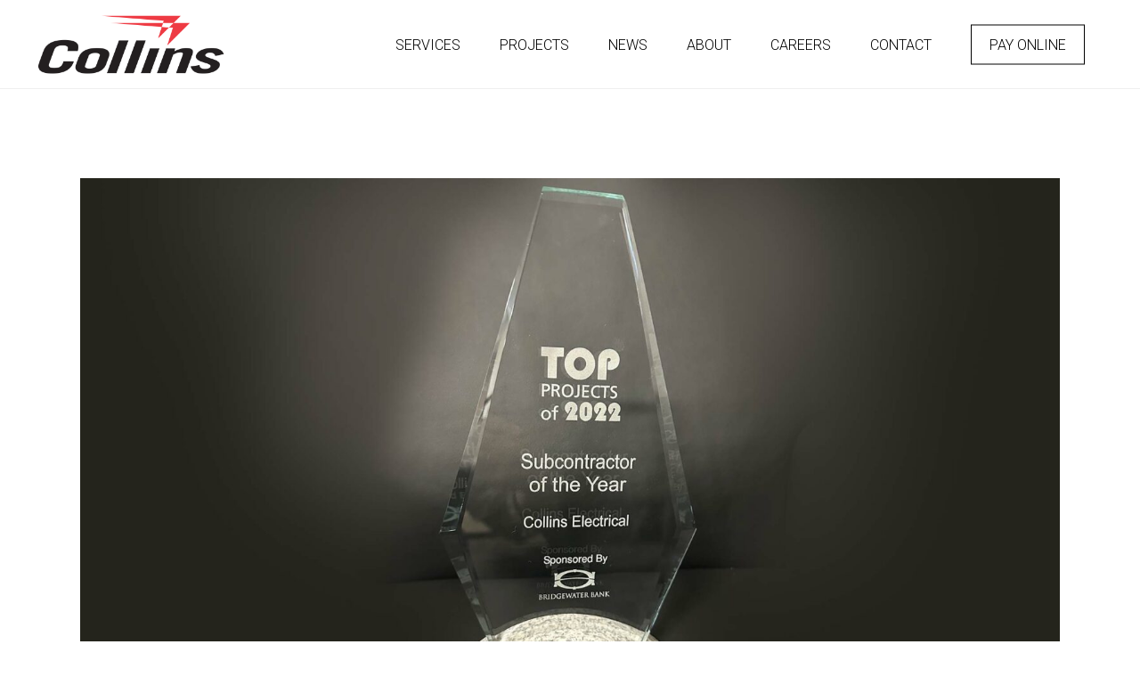

--- FILE ---
content_type: text/html; charset=UTF-8
request_url: https://collinsmn.com/collins-named-subcontractor-of-the-year-by-finance-and-commerce/
body_size: 13561
content:
<!DOCTYPE html>
<html lang="en-US">
<head>
	<!-- Google Tag Manager -->
	<script>(function(w,d,s,l,i){w[l]=w[l]||[];w[l].push({'gtm.start':
	new Date().getTime(),event:'gtm.js'});var f=d.getElementsByTagName(s)[0],
	j=d.createElement(s),dl=l!='dataLayer'?'&l='+l:'';j.async=true;j.src=
	'https://www.googletagmanager.com/gtm.js?id='+i+dl;f.parentNode.insertBefore(j,f);
	})(window,document,'script','dataLayer','GTM-TVMMR57');</script>
	<!-- End Google Tag Manager -->
			
		<meta charset="UTF-8"/>
		<link rel="profile" href="https://gmpg.org/xfn/11"/>
					<link rel="pingback" href="https://collinsmn.com/xmlrpc.php">
			
				<meta name="viewport" content="width=device-width,initial-scale=1,user-scalable=yes">
		<meta name='robots' content='index, follow, max-image-preview:large, max-snippet:-1, max-video-preview:-1' />
	<style>img:is([sizes="auto" i], [sizes^="auto," i]) { contain-intrinsic-size: 3000px 1500px }</style>
	
	<!-- This site is optimized with the Yoast SEO plugin v26.0 - https://yoast.com/wordpress/plugins/seo/ -->
	<title>Collins Named Subcontractor of the Year by Finance &amp; Commerce! - Collins Electrical</title>
	<meta name="description" content="We are thrilled to announce that Collins has been named Finance &amp; Commerce Reader Ranking Awards’ Subcontractor of the Year for 2022!" />
	<link rel="canonical" href="https://collinsmn.com/collins-named-subcontractor-of-the-year-by-finance-and-commerce/" />
	<meta property="og:locale" content="en_US" />
	<meta property="og:type" content="article" />
	<meta property="og:title" content="Collins Named Subcontractor of the Year by Finance &amp; Commerce! - Collins Electrical" />
	<meta property="og:description" content="We are thrilled to announce that Collins has been named Finance &amp; Commerce Reader Ranking Awards’ Subcontractor of the Year for 2022!" />
	<meta property="og:url" content="https://collinsmn.com/collins-named-subcontractor-of-the-year-by-finance-and-commerce/" />
	<meta property="og:site_name" content="Collins Electrical" />
	<meta property="article:published_time" content="2023-09-27T18:08:21+00:00" />
	<meta property="article:modified_time" content="2023-10-03T17:04:02+00:00" />
	<meta property="og:image" content="https://collinsmn.com/wp-content/uploads/2023/09/collins.jpg" />
	<meta property="og:image:width" content="2200" />
	<meta property="og:image:height" content="1200" />
	<meta property="og:image:type" content="image/jpeg" />
	<meta name="author" content="melissaurbanski" />
	<meta name="twitter:card" content="summary_large_image" />
	<meta name="twitter:label1" content="Written by" />
	<meta name="twitter:data1" content="melissaurbanski" />
	<meta name="twitter:label2" content="Est. reading time" />
	<meta name="twitter:data2" content="1 minute" />
	<script type="application/ld+json" class="yoast-schema-graph">{"@context":"https://schema.org","@graph":[{"@type":"WebPage","@id":"https://collinsmn.com/collins-named-subcontractor-of-the-year-by-finance-and-commerce/","url":"https://collinsmn.com/collins-named-subcontractor-of-the-year-by-finance-and-commerce/","name":"Collins Named Subcontractor of the Year by Finance & Commerce! - Collins Electrical","isPartOf":{"@id":"https://collinsmn.com/#website"},"primaryImageOfPage":{"@id":"https://collinsmn.com/collins-named-subcontractor-of-the-year-by-finance-and-commerce/#primaryimage"},"image":{"@id":"https://collinsmn.com/collins-named-subcontractor-of-the-year-by-finance-and-commerce/#primaryimage"},"thumbnailUrl":"https://collinsmn.com/wp-content/uploads/2023/09/collins.jpg","datePublished":"2023-09-27T18:08:21+00:00","dateModified":"2023-10-03T17:04:02+00:00","author":{"@id":"https://collinsmn.com/#/schema/person/d0bd729cda64726f22d37409c35a8fc2"},"description":"We are thrilled to announce that Collins has been named Finance & Commerce Reader Ranking Awards’ Subcontractor of the Year for 2022!","breadcrumb":{"@id":"https://collinsmn.com/collins-named-subcontractor-of-the-year-by-finance-and-commerce/#breadcrumb"},"inLanguage":"en-US","potentialAction":[{"@type":"ReadAction","target":["https://collinsmn.com/collins-named-subcontractor-of-the-year-by-finance-and-commerce/"]}]},{"@type":"ImageObject","inLanguage":"en-US","@id":"https://collinsmn.com/collins-named-subcontractor-of-the-year-by-finance-and-commerce/#primaryimage","url":"https://collinsmn.com/wp-content/uploads/2023/09/collins.jpg","contentUrl":"https://collinsmn.com/wp-content/uploads/2023/09/collins.jpg","width":2200,"height":1200},{"@type":"BreadcrumbList","@id":"https://collinsmn.com/collins-named-subcontractor-of-the-year-by-finance-and-commerce/#breadcrumb","itemListElement":[{"@type":"ListItem","position":1,"name":"Home","item":"https://collinsmn.com/"},{"@type":"ListItem","position":2,"name":"Collins Named Subcontractor of the Year by Finance &#038; Commerce!"}]},{"@type":"WebSite","@id":"https://collinsmn.com/#website","url":"https://collinsmn.com/","name":"Collins Electrical","description":"Serving commercial and industrial customers in Minnesota.","potentialAction":[{"@type":"SearchAction","target":{"@type":"EntryPoint","urlTemplate":"https://collinsmn.com/?s={search_term_string}"},"query-input":{"@type":"PropertyValueSpecification","valueRequired":true,"valueName":"search_term_string"}}],"inLanguage":"en-US"},{"@type":"Person","@id":"https://collinsmn.com/#/schema/person/d0bd729cda64726f22d37409c35a8fc2","name":"melissaurbanski","url":"https://collinsmn.com/author/melissaurbanski/"}]}</script>
	<!-- / Yoast SEO plugin. -->


<link rel='dns-prefetch' href='//fonts.googleapis.com' />
<link rel="alternate" type="application/rss+xml" title="Collins Electrical &raquo; Feed" href="https://collinsmn.com/feed/" />
<link rel="alternate" type="application/rss+xml" title="Collins Electrical &raquo; Comments Feed" href="https://collinsmn.com/comments/feed/" />
<link rel="alternate" type="application/rss+xml" title="Collins Electrical &raquo; Collins Named Subcontractor of the Year by Finance &#038; Commerce! Comments Feed" href="https://collinsmn.com/collins-named-subcontractor-of-the-year-by-finance-and-commerce/feed/" />
		<style>
			.lazyload,
			.lazyloading {
				max-width: 100%;
			}
		</style>
		<script type="text/javascript">
/* <![CDATA[ */
window._wpemojiSettings = {"baseUrl":"https:\/\/s.w.org\/images\/core\/emoji\/16.0.1\/72x72\/","ext":".png","svgUrl":"https:\/\/s.w.org\/images\/core\/emoji\/16.0.1\/svg\/","svgExt":".svg","source":{"concatemoji":"https:\/\/collinsmn.com\/wp-includes\/js\/wp-emoji-release.min.js?ver=6.8.3"}};
/*! This file is auto-generated */
!function(s,n){var o,i,e;function c(e){try{var t={supportTests:e,timestamp:(new Date).valueOf()};sessionStorage.setItem(o,JSON.stringify(t))}catch(e){}}function p(e,t,n){e.clearRect(0,0,e.canvas.width,e.canvas.height),e.fillText(t,0,0);var t=new Uint32Array(e.getImageData(0,0,e.canvas.width,e.canvas.height).data),a=(e.clearRect(0,0,e.canvas.width,e.canvas.height),e.fillText(n,0,0),new Uint32Array(e.getImageData(0,0,e.canvas.width,e.canvas.height).data));return t.every(function(e,t){return e===a[t]})}function u(e,t){e.clearRect(0,0,e.canvas.width,e.canvas.height),e.fillText(t,0,0);for(var n=e.getImageData(16,16,1,1),a=0;a<n.data.length;a++)if(0!==n.data[a])return!1;return!0}function f(e,t,n,a){switch(t){case"flag":return n(e,"\ud83c\udff3\ufe0f\u200d\u26a7\ufe0f","\ud83c\udff3\ufe0f\u200b\u26a7\ufe0f")?!1:!n(e,"\ud83c\udde8\ud83c\uddf6","\ud83c\udde8\u200b\ud83c\uddf6")&&!n(e,"\ud83c\udff4\udb40\udc67\udb40\udc62\udb40\udc65\udb40\udc6e\udb40\udc67\udb40\udc7f","\ud83c\udff4\u200b\udb40\udc67\u200b\udb40\udc62\u200b\udb40\udc65\u200b\udb40\udc6e\u200b\udb40\udc67\u200b\udb40\udc7f");case"emoji":return!a(e,"\ud83e\udedf")}return!1}function g(e,t,n,a){var r="undefined"!=typeof WorkerGlobalScope&&self instanceof WorkerGlobalScope?new OffscreenCanvas(300,150):s.createElement("canvas"),o=r.getContext("2d",{willReadFrequently:!0}),i=(o.textBaseline="top",o.font="600 32px Arial",{});return e.forEach(function(e){i[e]=t(o,e,n,a)}),i}function t(e){var t=s.createElement("script");t.src=e,t.defer=!0,s.head.appendChild(t)}"undefined"!=typeof Promise&&(o="wpEmojiSettingsSupports",i=["flag","emoji"],n.supports={everything:!0,everythingExceptFlag:!0},e=new Promise(function(e){s.addEventListener("DOMContentLoaded",e,{once:!0})}),new Promise(function(t){var n=function(){try{var e=JSON.parse(sessionStorage.getItem(o));if("object"==typeof e&&"number"==typeof e.timestamp&&(new Date).valueOf()<e.timestamp+604800&&"object"==typeof e.supportTests)return e.supportTests}catch(e){}return null}();if(!n){if("undefined"!=typeof Worker&&"undefined"!=typeof OffscreenCanvas&&"undefined"!=typeof URL&&URL.createObjectURL&&"undefined"!=typeof Blob)try{var e="postMessage("+g.toString()+"("+[JSON.stringify(i),f.toString(),p.toString(),u.toString()].join(",")+"));",a=new Blob([e],{type:"text/javascript"}),r=new Worker(URL.createObjectURL(a),{name:"wpTestEmojiSupports"});return void(r.onmessage=function(e){c(n=e.data),r.terminate(),t(n)})}catch(e){}c(n=g(i,f,p,u))}t(n)}).then(function(e){for(var t in e)n.supports[t]=e[t],n.supports.everything=n.supports.everything&&n.supports[t],"flag"!==t&&(n.supports.everythingExceptFlag=n.supports.everythingExceptFlag&&n.supports[t]);n.supports.everythingExceptFlag=n.supports.everythingExceptFlag&&!n.supports.flag,n.DOMReady=!1,n.readyCallback=function(){n.DOMReady=!0}}).then(function(){return e}).then(function(){var e;n.supports.everything||(n.readyCallback(),(e=n.source||{}).concatemoji?t(e.concatemoji):e.wpemoji&&e.twemoji&&(t(e.twemoji),t(e.wpemoji)))}))}((window,document),window._wpemojiSettings);
/* ]]> */
</script>
<style id='wp-emoji-styles-inline-css' type='text/css'>

	img.wp-smiley, img.emoji {
		display: inline !important;
		border: none !important;
		box-shadow: none !important;
		height: 1em !important;
		width: 1em !important;
		margin: 0 0.07em !important;
		vertical-align: -0.1em !important;
		background: none !important;
		padding: 0 !important;
	}
</style>
<link rel='stylesheet' id='wp-block-library-css' href='https://collinsmn.com/wp-includes/css/dist/block-library/style.min.css?ver=6.8.3' type='text/css' media='all' />
<style id='classic-theme-styles-inline-css' type='text/css'>
/*! This file is auto-generated */
.wp-block-button__link{color:#fff;background-color:#32373c;border-radius:9999px;box-shadow:none;text-decoration:none;padding:calc(.667em + 2px) calc(1.333em + 2px);font-size:1.125em}.wp-block-file__button{background:#32373c;color:#fff;text-decoration:none}
</style>
<style id='global-styles-inline-css' type='text/css'>
:root{--wp--preset--aspect-ratio--square: 1;--wp--preset--aspect-ratio--4-3: 4/3;--wp--preset--aspect-ratio--3-4: 3/4;--wp--preset--aspect-ratio--3-2: 3/2;--wp--preset--aspect-ratio--2-3: 2/3;--wp--preset--aspect-ratio--16-9: 16/9;--wp--preset--aspect-ratio--9-16: 9/16;--wp--preset--color--black: #000000;--wp--preset--color--cyan-bluish-gray: #abb8c3;--wp--preset--color--white: #ffffff;--wp--preset--color--pale-pink: #f78da7;--wp--preset--color--vivid-red: #cf2e2e;--wp--preset--color--luminous-vivid-orange: #ff6900;--wp--preset--color--luminous-vivid-amber: #fcb900;--wp--preset--color--light-green-cyan: #7bdcb5;--wp--preset--color--vivid-green-cyan: #00d084;--wp--preset--color--pale-cyan-blue: #8ed1fc;--wp--preset--color--vivid-cyan-blue: #0693e3;--wp--preset--color--vivid-purple: #9b51e0;--wp--preset--gradient--vivid-cyan-blue-to-vivid-purple: linear-gradient(135deg,rgba(6,147,227,1) 0%,rgb(155,81,224) 100%);--wp--preset--gradient--light-green-cyan-to-vivid-green-cyan: linear-gradient(135deg,rgb(122,220,180) 0%,rgb(0,208,130) 100%);--wp--preset--gradient--luminous-vivid-amber-to-luminous-vivid-orange: linear-gradient(135deg,rgba(252,185,0,1) 0%,rgba(255,105,0,1) 100%);--wp--preset--gradient--luminous-vivid-orange-to-vivid-red: linear-gradient(135deg,rgba(255,105,0,1) 0%,rgb(207,46,46) 100%);--wp--preset--gradient--very-light-gray-to-cyan-bluish-gray: linear-gradient(135deg,rgb(238,238,238) 0%,rgb(169,184,195) 100%);--wp--preset--gradient--cool-to-warm-spectrum: linear-gradient(135deg,rgb(74,234,220) 0%,rgb(151,120,209) 20%,rgb(207,42,186) 40%,rgb(238,44,130) 60%,rgb(251,105,98) 80%,rgb(254,248,76) 100%);--wp--preset--gradient--blush-light-purple: linear-gradient(135deg,rgb(255,206,236) 0%,rgb(152,150,240) 100%);--wp--preset--gradient--blush-bordeaux: linear-gradient(135deg,rgb(254,205,165) 0%,rgb(254,45,45) 50%,rgb(107,0,62) 100%);--wp--preset--gradient--luminous-dusk: linear-gradient(135deg,rgb(255,203,112) 0%,rgb(199,81,192) 50%,rgb(65,88,208) 100%);--wp--preset--gradient--pale-ocean: linear-gradient(135deg,rgb(255,245,203) 0%,rgb(182,227,212) 50%,rgb(51,167,181) 100%);--wp--preset--gradient--electric-grass: linear-gradient(135deg,rgb(202,248,128) 0%,rgb(113,206,126) 100%);--wp--preset--gradient--midnight: linear-gradient(135deg,rgb(2,3,129) 0%,rgb(40,116,252) 100%);--wp--preset--font-size--small: 13px;--wp--preset--font-size--medium: 20px;--wp--preset--font-size--large: 36px;--wp--preset--font-size--x-large: 42px;--wp--preset--spacing--20: 0.44rem;--wp--preset--spacing--30: 0.67rem;--wp--preset--spacing--40: 1rem;--wp--preset--spacing--50: 1.5rem;--wp--preset--spacing--60: 2.25rem;--wp--preset--spacing--70: 3.38rem;--wp--preset--spacing--80: 5.06rem;--wp--preset--shadow--natural: 6px 6px 9px rgba(0, 0, 0, 0.2);--wp--preset--shadow--deep: 12px 12px 50px rgba(0, 0, 0, 0.4);--wp--preset--shadow--sharp: 6px 6px 0px rgba(0, 0, 0, 0.2);--wp--preset--shadow--outlined: 6px 6px 0px -3px rgba(255, 255, 255, 1), 6px 6px rgba(0, 0, 0, 1);--wp--preset--shadow--crisp: 6px 6px 0px rgba(0, 0, 0, 1);}:where(.is-layout-flex){gap: 0.5em;}:where(.is-layout-grid){gap: 0.5em;}body .is-layout-flex{display: flex;}.is-layout-flex{flex-wrap: wrap;align-items: center;}.is-layout-flex > :is(*, div){margin: 0;}body .is-layout-grid{display: grid;}.is-layout-grid > :is(*, div){margin: 0;}:where(.wp-block-columns.is-layout-flex){gap: 2em;}:where(.wp-block-columns.is-layout-grid){gap: 2em;}:where(.wp-block-post-template.is-layout-flex){gap: 1.25em;}:where(.wp-block-post-template.is-layout-grid){gap: 1.25em;}.has-black-color{color: var(--wp--preset--color--black) !important;}.has-cyan-bluish-gray-color{color: var(--wp--preset--color--cyan-bluish-gray) !important;}.has-white-color{color: var(--wp--preset--color--white) !important;}.has-pale-pink-color{color: var(--wp--preset--color--pale-pink) !important;}.has-vivid-red-color{color: var(--wp--preset--color--vivid-red) !important;}.has-luminous-vivid-orange-color{color: var(--wp--preset--color--luminous-vivid-orange) !important;}.has-luminous-vivid-amber-color{color: var(--wp--preset--color--luminous-vivid-amber) !important;}.has-light-green-cyan-color{color: var(--wp--preset--color--light-green-cyan) !important;}.has-vivid-green-cyan-color{color: var(--wp--preset--color--vivid-green-cyan) !important;}.has-pale-cyan-blue-color{color: var(--wp--preset--color--pale-cyan-blue) !important;}.has-vivid-cyan-blue-color{color: var(--wp--preset--color--vivid-cyan-blue) !important;}.has-vivid-purple-color{color: var(--wp--preset--color--vivid-purple) !important;}.has-black-background-color{background-color: var(--wp--preset--color--black) !important;}.has-cyan-bluish-gray-background-color{background-color: var(--wp--preset--color--cyan-bluish-gray) !important;}.has-white-background-color{background-color: var(--wp--preset--color--white) !important;}.has-pale-pink-background-color{background-color: var(--wp--preset--color--pale-pink) !important;}.has-vivid-red-background-color{background-color: var(--wp--preset--color--vivid-red) !important;}.has-luminous-vivid-orange-background-color{background-color: var(--wp--preset--color--luminous-vivid-orange) !important;}.has-luminous-vivid-amber-background-color{background-color: var(--wp--preset--color--luminous-vivid-amber) !important;}.has-light-green-cyan-background-color{background-color: var(--wp--preset--color--light-green-cyan) !important;}.has-vivid-green-cyan-background-color{background-color: var(--wp--preset--color--vivid-green-cyan) !important;}.has-pale-cyan-blue-background-color{background-color: var(--wp--preset--color--pale-cyan-blue) !important;}.has-vivid-cyan-blue-background-color{background-color: var(--wp--preset--color--vivid-cyan-blue) !important;}.has-vivid-purple-background-color{background-color: var(--wp--preset--color--vivid-purple) !important;}.has-black-border-color{border-color: var(--wp--preset--color--black) !important;}.has-cyan-bluish-gray-border-color{border-color: var(--wp--preset--color--cyan-bluish-gray) !important;}.has-white-border-color{border-color: var(--wp--preset--color--white) !important;}.has-pale-pink-border-color{border-color: var(--wp--preset--color--pale-pink) !important;}.has-vivid-red-border-color{border-color: var(--wp--preset--color--vivid-red) !important;}.has-luminous-vivid-orange-border-color{border-color: var(--wp--preset--color--luminous-vivid-orange) !important;}.has-luminous-vivid-amber-border-color{border-color: var(--wp--preset--color--luminous-vivid-amber) !important;}.has-light-green-cyan-border-color{border-color: var(--wp--preset--color--light-green-cyan) !important;}.has-vivid-green-cyan-border-color{border-color: var(--wp--preset--color--vivid-green-cyan) !important;}.has-pale-cyan-blue-border-color{border-color: var(--wp--preset--color--pale-cyan-blue) !important;}.has-vivid-cyan-blue-border-color{border-color: var(--wp--preset--color--vivid-cyan-blue) !important;}.has-vivid-purple-border-color{border-color: var(--wp--preset--color--vivid-purple) !important;}.has-vivid-cyan-blue-to-vivid-purple-gradient-background{background: var(--wp--preset--gradient--vivid-cyan-blue-to-vivid-purple) !important;}.has-light-green-cyan-to-vivid-green-cyan-gradient-background{background: var(--wp--preset--gradient--light-green-cyan-to-vivid-green-cyan) !important;}.has-luminous-vivid-amber-to-luminous-vivid-orange-gradient-background{background: var(--wp--preset--gradient--luminous-vivid-amber-to-luminous-vivid-orange) !important;}.has-luminous-vivid-orange-to-vivid-red-gradient-background{background: var(--wp--preset--gradient--luminous-vivid-orange-to-vivid-red) !important;}.has-very-light-gray-to-cyan-bluish-gray-gradient-background{background: var(--wp--preset--gradient--very-light-gray-to-cyan-bluish-gray) !important;}.has-cool-to-warm-spectrum-gradient-background{background: var(--wp--preset--gradient--cool-to-warm-spectrum) !important;}.has-blush-light-purple-gradient-background{background: var(--wp--preset--gradient--blush-light-purple) !important;}.has-blush-bordeaux-gradient-background{background: var(--wp--preset--gradient--blush-bordeaux) !important;}.has-luminous-dusk-gradient-background{background: var(--wp--preset--gradient--luminous-dusk) !important;}.has-pale-ocean-gradient-background{background: var(--wp--preset--gradient--pale-ocean) !important;}.has-electric-grass-gradient-background{background: var(--wp--preset--gradient--electric-grass) !important;}.has-midnight-gradient-background{background: var(--wp--preset--gradient--midnight) !important;}.has-small-font-size{font-size: var(--wp--preset--font-size--small) !important;}.has-medium-font-size{font-size: var(--wp--preset--font-size--medium) !important;}.has-large-font-size{font-size: var(--wp--preset--font-size--large) !important;}.has-x-large-font-size{font-size: var(--wp--preset--font-size--x-large) !important;}
:where(.wp-block-post-template.is-layout-flex){gap: 1.25em;}:where(.wp-block-post-template.is-layout-grid){gap: 1.25em;}
:where(.wp-block-columns.is-layout-flex){gap: 2em;}:where(.wp-block-columns.is-layout-grid){gap: 2em;}
:root :where(.wp-block-pullquote){font-size: 1.5em;line-height: 1.6;}
</style>
<link rel='stylesheet' id='contact-form-7-css' href='https://collinsmn.com/wp-content/plugins/contact-form-7/includes/css/styles.css?ver=6.1.1' type='text/css' media='all' />
<link rel='stylesheet' id='image-map-pro-dist-css-css' href='https://collinsmn.com/wp-content/plugins/image-map-pro/css/image-map-pro.min.css?ver=5.3.2' type='text/css' media='' />
<link rel='stylesheet' id='aalto-edge-default-style-css' href='https://collinsmn.com/wp-content/themes/aalto/style.css?ver=6.8.3' type='text/css' media='all' />
<link rel='stylesheet' id='aalto-edge-child-style-css' href='https://collinsmn.com/wp-content/themes/aalto-child/style.css?ver=6.8.3' type='text/css' media='all' />
<link rel='stylesheet' id='aalto-edge-modules-css' href='https://collinsmn.com/wp-content/themes/aalto/assets/css/modules.min.css?ver=6.8.3' type='text/css' media='all' />
<style id='aalto-edge-modules-inline-css' type='text/css'>
/* generated in /www/wp-content/themes/aalto/framework/admin/options/general/map.php aalto_edge_page_general_style function */
.postid-3155.edgtf-boxed .edgtf-wrapper { background-attachment: fixed;}


</style>
<link rel='stylesheet' id='edgtf-font-awesome-css' href='https://collinsmn.com/wp-content/themes/aalto/assets/css/font-awesome/css/fontawesome-all.min.css?ver=6.8.3' type='text/css' media='all' />
<link rel='stylesheet' id='edgtf-font-elegant-css' href='https://collinsmn.com/wp-content/themes/aalto/assets/css/elegant-icons/style.min.css?ver=6.8.3' type='text/css' media='all' />
<link rel='stylesheet' id='edgtf-ion-icons-css' href='https://collinsmn.com/wp-content/themes/aalto/assets/css/ion-icons/css/ionicons.min.css?ver=6.8.3' type='text/css' media='all' />
<link rel='stylesheet' id='edgtf-linea-icons-css' href='https://collinsmn.com/wp-content/themes/aalto/assets/css/linea-icons/style.css?ver=6.8.3' type='text/css' media='all' />
<link rel='stylesheet' id='edgtf-linear-icons-css' href='https://collinsmn.com/wp-content/themes/aalto/assets/css/linear-icons/style.css?ver=6.8.3' type='text/css' media='all' />
<link rel='stylesheet' id='edgtf-simple-line-icons-css' href='https://collinsmn.com/wp-content/themes/aalto/assets/css/simple-line-icons/simple-line-icons.css?ver=6.8.3' type='text/css' media='all' />
<link rel='stylesheet' id='edgtf-dripicons-css' href='https://collinsmn.com/wp-content/themes/aalto/assets/css/dripicons/dripicons.css?ver=6.8.3' type='text/css' media='all' />
<link rel='stylesheet' id='mediaelement-css' href='https://collinsmn.com/wp-includes/js/mediaelement/mediaelementplayer-legacy.min.css?ver=4.2.17' type='text/css' media='all' />
<link rel='stylesheet' id='wp-mediaelement-css' href='https://collinsmn.com/wp-includes/js/mediaelement/wp-mediaelement.min.css?ver=6.8.3' type='text/css' media='all' />
<link rel='stylesheet' id='aalto-edge-style-dynamic-css' href='https://collinsmn.com/wp-content/themes/aalto/assets/css/style_dynamic.css?ver=1743527277' type='text/css' media='all' />
<link rel='stylesheet' id='aalto-edge-modules-responsive-css' href='https://collinsmn.com/wp-content/themes/aalto/assets/css/modules-responsive.min.css?ver=6.8.3' type='text/css' media='all' />
<link rel='stylesheet' id='aalto-edge-style-dynamic-responsive-css' href='https://collinsmn.com/wp-content/themes/aalto/assets/css/style_dynamic_responsive.css?ver=1743527277' type='text/css' media='all' />
<link rel='stylesheet' id='aalto-edge-google-fonts-css' href='https://fonts.googleapis.com/css?family=Roboto+Condensed%3A300%2C300i%2C400%2C400i%2C700%7CRoboto%3A300%2C300i%2C400%2C400i%2C700&#038;subset=latin-ext&#038;ver=1.0.0' type='text/css' media='all' />
<script type="text/javascript" src="https://collinsmn.com/wp-includes/js/jquery/jquery.min.js?ver=3.7.1" id="jquery-core-js"></script>
<script type="text/javascript" src="https://collinsmn.com/wp-includes/js/jquery/jquery-migrate.min.js?ver=3.4.1" id="jquery-migrate-js"></script>
<script></script><link rel="https://api.w.org/" href="https://collinsmn.com/wp-json/" /><link rel="alternate" title="JSON" type="application/json" href="https://collinsmn.com/wp-json/wp/v2/posts/3155" /><link rel="EditURI" type="application/rsd+xml" title="RSD" href="https://collinsmn.com/xmlrpc.php?rsd" />
<meta name="generator" content="WordPress 6.8.3" />
<link rel='shortlink' href='https://collinsmn.com/?p=3155' />
<link rel="alternate" title="oEmbed (JSON)" type="application/json+oembed" href="https://collinsmn.com/wp-json/oembed/1.0/embed?url=https%3A%2F%2Fcollinsmn.com%2Fcollins-named-subcontractor-of-the-year-by-finance-and-commerce%2F" />
<link rel="alternate" title="oEmbed (XML)" type="text/xml+oembed" href="https://collinsmn.com/wp-json/oembed/1.0/embed?url=https%3A%2F%2Fcollinsmn.com%2Fcollins-named-subcontractor-of-the-year-by-finance-and-commerce%2F&#038;format=xml" />
		<script>
			document.documentElement.className = document.documentElement.className.replace('no-js', 'js');
		</script>
				<style>
			.no-js img.lazyload {
				display: none;
			}

			figure.wp-block-image img.lazyloading {
				min-width: 150px;
			}

			.lazyload,
			.lazyloading {
				--smush-placeholder-width: 100px;
				--smush-placeholder-aspect-ratio: 1/1;
				width: var(--smush-image-width, var(--smush-placeholder-width)) !important;
				aspect-ratio: var(--smush-image-aspect-ratio, var(--smush-placeholder-aspect-ratio)) !important;
			}

						.lazyload, .lazyloading {
				opacity: 0;
			}

			.lazyloaded {
				opacity: 1;
				transition: opacity 400ms;
				transition-delay: 0ms;
			}

					</style>
		<style type="text/css">.recentcomments a{display:inline !important;padding:0 !important;margin:0 !important;}</style><meta name="generator" content="Powered by WPBakery Page Builder - drag and drop page builder for WordPress."/>
		<style type="text/css" id="wp-custom-css">
			.edgtf-top-bar .edgtf-vertical-align-containers .edgtf-position-right {
	text-align: center;
	float: none;
}
.edgtf-top-bar .edgtf-vertical-align-containers .edgtf-position-right p {
	color: white;
	font-weight: 400;
}
.edgtf-top-bar .edgtf-vertical-align-containers .edgtf-position-right a {
	color: white;
	font-weight: bold;
}
.edgtf-blog-holder.edgtf-blog-single article .edgtf-post-info-top {
	margin-bottom: 30px;
}
.edgtf-blog-holder article .edgtf-post-title {
	margin-bottom: 10px;
}
.edgtf-blog-holder.edgtf-blog-single article .edgtf-post-text {
	padding: 15px 5%;
}

#finance-commerce-award {
	max-width: 450px;
	margin-left: -25px
}		</style>
		<noscript><style> .wpb_animate_when_almost_visible { opacity: 1; }</style></noscript>	
	<!-- Global site tag (gtag.js) - Google Analytics -->
	<script async src="https://www.googletagmanager.com/gtag/js?id=G-PB8MDZX0SR"></script>
	<script>
	  window.dataLayer = window.dataLayer || [];
	  function gtag(){dataLayer.push(arguments);}
	  gtag('js', new Date());
	
	  gtag('config', 'G-PB8MDZX0SR');
	</script>

	
</head>
<body data-rsssl=1 class="wp-singular post-template-default single single-post postid-3155 single-format-standard wp-theme-aalto wp-child-theme-aalto-child edgtf-core-1.0.5 aalto child-child-ver-1.0.0 aalto-ver-1.9 edgtf-grid-1100 edgtf-fixed-on-scroll edgtf-dropdown-animate-height edgtf-header-standard edgtf-menu-area-shadow-disable edgtf-menu-area-in-grid-shadow-disable edgtf-menu-area-in-grid-border-disable edgtf-logo-area-border-disable edgtf-logo-area-in-grid-border-disable edgtf-header-vertical-shadow-disable edgtf-header-vertical-border-disable edgtf-default-mobile-header edgtf-sticky-up-mobile-header wpb-js-composer js-comp-ver-8.6.1 vc_responsive" itemscope itemtype="https://schema.org/WebPage">
	<!-- Google Tag Manager (noscript) -->
	<noscript><iframe data-src="https://www.googletagmanager.com/ns.html?id=GTM-TVMMR57"
	height="0" width="0" style="display:none;visibility:hidden" src="[data-uri]" class="lazyload" data-load-mode="1"></iframe></noscript>
	<!-- End Google Tag Manager (noscript) -->
	
    <div class="edgtf-wrapper">
        <div class="edgtf-wrapper-inner">
            
<header class="edgtf-page-header">
		
			<div class="edgtf-fixed-wrapper">
				
	<div class="edgtf-menu-area edgtf-menu-right">
				
						
			<div class="edgtf-vertical-align-containers">
				<div class="edgtf-position-left"><!--
				 --><div class="edgtf-position-left-inner">
						

<div class="edgtf-logo-wrapper">
    <a itemprop="url" href="https://collinsmn.com/" style="height: 112px;">
        <img itemprop="image" class="edgtf-normal-logo lazyload" data-src="https://collinsmn.com/wp-content/uploads/2018/10/CET-Logo.png" width="684" height="224"  alt="logo" src="[data-uri]" style="--smush-placeholder-width: 684px; --smush-placeholder-aspect-ratio: 684/224;" />
        <img itemprop="image" class="edgtf-dark-logo lazyload" data-src="https://collinsmn.com/wp-content/uploads/2018/10/CET-Logo.png" width="684" height="224"  alt="dark logo" src="[data-uri]" style="--smush-placeholder-width: 684px; --smush-placeholder-aspect-ratio: 684/224;" />            </a>
</div>

											</div>
				</div>
								<div class="edgtf-position-right"><!--
				 --><div class="edgtf-position-right-inner">
													
<nav class="edgtf-main-menu edgtf-drop-down edgtf-default-nav">
    <ul id="menu-main-menu" class="clearfix"><li id="nav-menu-item-175" class="menu-item menu-item-type-post_type menu-item-object-page  narrow"><a href="https://collinsmn.com/services/" class=""><span class="item_outer"><span class="item_text">Services</span></span></a></li>
<li id="nav-menu-item-96" class="menu-item menu-item-type-post_type menu-item-object-page  narrow"><a href="https://collinsmn.com/projects/" class=""><span class="item_outer"><span class="item_text">Projects</span></span></a></li>
<li id="nav-menu-item-3715" class="menu-item menu-item-type-post_type menu-item-object-page  narrow"><a href="https://collinsmn.com/news/" class=""><span class="item_outer"><span class="item_text">News</span></span></a></li>
<li id="nav-menu-item-1132" class="menu-item menu-item-type-post_type menu-item-object-page  narrow"><a href="https://collinsmn.com/about/" class=""><span class="item_outer"><span class="item_text">About</span></span></a></li>
<li id="nav-menu-item-1713" class="menu-item menu-item-type-post_type menu-item-object-page  narrow"><a href="https://collinsmn.com/careers/" class=""><span class="item_outer"><span class="item_text">Careers</span></span></a></li>
<li id="nav-menu-item-170" class="menu-item menu-item-type-post_type menu-item-object-page  narrow"><a href="https://collinsmn.com/contact/" class=""><span class="item_outer"><span class="item_text">Contact</span></span></a></li>
<li id="nav-menu-item-3478" class="pay-online menu-item menu-item-type-custom menu-item-object-custom  narrow"><a target="_blank" href="https://stats.slimcd.com/soft/multisession.asp?sessionid=2D23924DBFD325CD70C58AA6AE36CF2921CEC82C" class=""><span class="item_outer"><span class="item_text">Pay Online</span></span></a></li>
</ul></nav>

																	</div>
				</div>
			</div>
			
			</div>
			
			</div>
		
		
	</header>


<header class="edgtf-mobile-header">
		
	<div class="edgtf-mobile-header-inner">
		<div class="edgtf-mobile-header-holder">
			<div class="edgtf-grid">
				<div class="edgtf-vertical-align-containers">
					<div class="edgtf-vertical-align-containers">
													<div class="edgtf-mobile-menu-opener">
								<a href="javascript:void(0)">
									<span class="edgtf-mobile-menu-icon">
										<span aria-hidden="true" class="edgtf-icon-font-elegant icon_menu " ></span>									</span>
																	</a>
							</div>
												<div class="edgtf-position-center"><!--
						 --><div class="edgtf-position-center-inner">
								

<div class="edgtf-mobile-logo-wrapper">
    <a itemprop="url" href="https://collinsmn.com/" style="height: 112px">
        <img itemprop="image" data-src="https://collinsmn.com/wp-content/uploads/2018/10/CET-Logo.png" width="684" height="224"  alt="Mobile Logo" src="[data-uri]" class="lazyload" style="--smush-placeholder-width: 684px; --smush-placeholder-aspect-ratio: 684/224;" />
    </a>
</div>

							</div>
						</div>
						<div class="edgtf-position-right"><!--
						 --><div class="edgtf-position-right-inner">
															</div>
						</div>
					</div>
				</div>
			</div>
		</div>
		
    <nav class="edgtf-mobile-nav">
        <div class="edgtf-grid">
            <ul id="menu-main-menu-1" class=""><li id="mobile-menu-item-175" class="menu-item menu-item-type-post_type menu-item-object-page "><a href="https://collinsmn.com/services/" class=""><span>Services</span></a></li>
<li id="mobile-menu-item-96" class="menu-item menu-item-type-post_type menu-item-object-page "><a href="https://collinsmn.com/projects/" class=""><span>Projects</span></a></li>
<li id="mobile-menu-item-3715" class="menu-item menu-item-type-post_type menu-item-object-page "><a href="https://collinsmn.com/news/" class=""><span>News</span></a></li>
<li id="mobile-menu-item-1132" class="menu-item menu-item-type-post_type menu-item-object-page "><a href="https://collinsmn.com/about/" class=""><span>About</span></a></li>
<li id="mobile-menu-item-1713" class="menu-item menu-item-type-post_type menu-item-object-page "><a href="https://collinsmn.com/careers/" class=""><span>Careers</span></a></li>
<li id="mobile-menu-item-170" class="menu-item menu-item-type-post_type menu-item-object-page "><a href="https://collinsmn.com/contact/" class=""><span>Contact</span></a></li>
<li id="mobile-menu-item-3478" class="pay-online menu-item menu-item-type-custom menu-item-object-custom "><a target="_blank" href="https://stats.slimcd.com/soft/multisession.asp?sessionid=2D23924DBFD325CD70C58AA6AE36CF2921CEC82C" class=""><span>Pay Online</span></a></li>
</ul>        </div>
    </nav>

	</div>
	
	</header>

	        
            <div class="edgtf-content" style="margin-top: -100px">
                <div class="edgtf-content-inner">	
	<div class="edgtf-container">
				
		<div class="edgtf-container-inner clearfix">
			<div class="edgtf-grid-lines-holder edgtf-grid-columns-6 edgtf-grid-lines-light-skin"><div class="edgtf-grid-line edgtf-grid-column-1"></div><div class="edgtf-grid-line edgtf-grid-column-2"></div><div class="edgtf-grid-line edgtf-grid-column-3"></div><div class="edgtf-grid-line edgtf-grid-column-4"></div><div class="edgtf-grid-line edgtf-grid-column-5"></div><div class="edgtf-grid-line edgtf-grid-column-6"></div></div>			<div class="edgtf-grid-row  edgtf-grid-large-gutter">
	<div class="edgtf-page-content-holder edgtf-grid-col-12">
		<div class="edgtf-blog-holder edgtf-blog-single edgtf-blog-single-standard">
			<article id="post-3155" class="post-3155 post type-post status-publish format-standard has-post-thumbnail hentry category-news">
    <div class="edgtf-post-content">
        <div class="edgtf-post-heading">
            
	<div class="edgtf-post-image">
					<img width="2200" height="1200" src="https://collinsmn.com/wp-content/uploads/2023/09/collins.jpg" class="attachment-full size-full wp-post-image" alt="" decoding="async" fetchpriority="high" srcset="https://collinsmn.com/wp-content/uploads/2023/09/collins.jpg 2200w, https://collinsmn.com/wp-content/uploads/2023/09/collins-300x164.jpg 300w, https://collinsmn.com/wp-content/uploads/2023/09/collins-1024x559.jpg 1024w, https://collinsmn.com/wp-content/uploads/2023/09/collins-768x419.jpg 768w, https://collinsmn.com/wp-content/uploads/2023/09/collins-1536x838.jpg 1536w" sizes="(max-width: 2200px) 100vw, 2200px" />					</div>
        </div>
        <div class="edgtf-post-text">
            <div class="edgtf-post-text-inner">
                <div class="edgtf-post-info-top">
	                
<h3 itemprop="name" class="entry-title edgtf-post-title" >
            Collins Named Subcontractor of the Year by Finance &#038; Commerce!    </h3>	                <div class="edgtf-post-info-author">
    <span class="edgtf-post-info-author-text">
        by    </span>
    <a itemprop="author" class="edgtf-post-info-author-link" href="https://collinsmn.com/author/melissaurbanski/">
        melissaurbanski    </a>
</div>	                <div class="edgtf-post-info-category">
    <a href="https://collinsmn.com/category/news/" rel="category tag">News</a></div>	                <div itemprop="dateCreated" class="edgtf-post-info-date entry-date published updated">
            <a itemprop="url" href="https://collinsmn.com/2023/09/">
    
        September 27, 2023        </a>
    <meta itemprop="interactionCount" content="UserComments: 0"/>
</div>                </div>
                <div class="edgtf-post-text-main">
                    <p><span class="x_contentpasted0">We are thrilled to announce that Collins has been named Finance &amp; Commerce</span><span class="x_contentpasted0"> Reader Ranking Awards’ Subcontractor of the Year for 2022! This recognition is a result of our contributions to five of the Top Projects of 2022, which include: Amber Union with Frana Companies, Aster House with Big-D Construction, Marvella Phase I with Ryan Companies, Moment Apartments with Kraus Anderson Construction and Doyle Dinkytown with North Bay Companies and Frana Companies. </span></p>
<p><span class="x_contentpasted0">The Top Projects are selected based on their level of complexity, imaginative design, innovative construction techniques, and sustainability efforts.</span><span class="x_apple-converted-space"> </span><span class="x_contentpasted0"><span class="mark75zxdhfn4 uM2yb" data-markjs="true">Congratulations</span> to</span><span class="x_apple-converted-space"> </span><span class="x_contentpasted0">everyone who</span><span class="x_apple-converted-space"> </span><span class="x_contentpasted0">contributed to </span><span class="x_contentpasted0">winning projects!</span></p>
<div>
<p>&nbsp;</p>
<p>&nbsp;</p>
</div>
                                    </div>
                <div class="edgtf-post-info-bottom clearfix">
                    <div class="edgtf-post-info-bottom-left">
                                            </div>
                </div>
            </div>
        </div>
    </div>
</article>	<div class="edgtf-blog-single-navigation">
		<div class="edgtf-blog-single-navigation-inner clearfix">
									<a itemprop="url" class="edgtf-blog-single-prev" href="https://collinsmn.com/employee-spotlight-ethan-ball/">
							<span class="edgtf-blog-single-nav-mark ion-ios-arrow-thin-left"></span>							<span class="edgtf-blog-single-nav-label">previous</span>						</a>
											<a itemprop="url" class="edgtf-blog-single-next" href="https://collinsmn.com/collins-partners-with-axis-communications-to-enhance-moa-security/">
							<span class="edgtf-blog-single-nav-mark ion-ios-arrow-thin-right"></span>							<span class="edgtf-blog-single-nav-label">next</span>						</a>
							</div>
	</div>
		</div>
	</div>
	</div>		</div>
		
			</div>
</div> <!-- close div.content_inner -->
	</div>  <!-- close div.content -->
					<footer class="edgtf-page-footer">
				<div class="edgtf-footer-top-holder">
    <div class="footer-logo-container">
        <img data-src="https://collinsmn.flywheelsites.com/wp-content/uploads/2018/10/collins_short_white.png" alt="Collins Electrical & Technology" src="[data-uri]" class="lazyload" />
        <ul class="footer-social">
        <li class="linked-in"><a href="https://www.linkedin.com/company/collins-electrical-construction-co." target="_blank" title="Collins on Linked In">Collins on Linked In</a></li>
        <li class="facebook"><a href="https://www.facebook.com/CollinsMinnesota/" target="_blank" title="Collins on Facebook">Collins on Facebook</a></li>
        </ul>
    </div>
	<div class="edgtf-footer-top-inner edgtf-full-width">
		<div class="edgtf-grid-row edgtf-footer-top-alignment-left">
							<div class="edgtf-column-content edgtf-grid-col-3">
					<div id="nav_menu-3" class="widget edgtf-footer-column-1 widget_nav_menu"><div class="edgtf-widget-title-holder"><h4 class="edgtf-widget-title">SERVICES</h4></div><div class="menu-services-container"><ul id="menu-services" class="menu"><li id="menu-item-952" class="menu-item menu-item-type-post_type menu-item-object-page menu-item-952"><a href="https://collinsmn.com/services/preconstruction/">Preconstruction</a></li>
<li id="menu-item-953" class="menu-item menu-item-type-post_type menu-item-object-page menu-item-953"><a href="https://collinsmn.com/services/design-build/">Design Services</a></li>
<li id="menu-item-951" class="menu-item menu-item-type-post_type menu-item-object-page menu-item-951"><a href="https://collinsmn.com/services/service-and-maintenance/">Service &#038; Maintenance</a></li>
<li id="menu-item-950" class="menu-item menu-item-type-post_type menu-item-object-page menu-item-950"><a href="https://collinsmn.com/services/electrical-construction/">Electrical Construction</a></li>
<li id="menu-item-949" class="menu-item menu-item-type-post_type menu-item-object-page menu-item-949"><a href="https://collinsmn.com/services/technology/">Technology Systems</a></li>
<li id="menu-item-948" class="menu-item menu-item-type-post_type menu-item-object-page menu-item-948"><a href="https://collinsmn.com/services/outdoor/">Outdoor Electrical</a></li>
</ul></div></div>				</div>
							<div class="edgtf-column-content edgtf-grid-col-3">
					<div id="text-3" class="widget edgtf-footer-column-2 widget_text"><div class="edgtf-widget-title-holder"><h4 class="edgtf-widget-title">PROJECTS</h4></div>			<div class="textwidget"><p><a href="/portfolio-category/commercial/">Commercial</a></p>
<p><a href="/portfolio-category/retail/">Retail</a></p>
<p><a href="/portfolio-category/manufacturing/">Manufacturing</a></p>
<p><a href="/portfolio-category/outdoor/">Outdoor</a></p>
<p><a href="/portfolio-category/medical/">Medical</a></p>
<p><a href="/portfolio-category/multi-unit-housing/">Multi-unit Housing</a></p>
<p><a href="/portfolio-category/power-generation/">Power Generation</a></p>
<p><a href="/portfolio-category/institutional/">Institutional</a></p>
</div>
		</div>				</div>
							<div class="edgtf-column-content edgtf-grid-col-3">
					<div id="text-4" class="widget edgtf-footer-column-3 widget_text"><div class="edgtf-widget-title-holder"><h4 class="edgtf-widget-title">ABOUT</h4></div>			<div class="textwidget"><p><a href="/about/">About Collins</a></p>
<p><a href="/our-history/">Company History</a></p>
</div>
		</div>				</div>
							<div class="edgtf-column-content edgtf-grid-col-3">
					<div id="text-5" class="widget edgtf-footer-column-4 widget_text"><div class="edgtf-widget-title-holder"><h4 class="edgtf-widget-title">SUPPORT</h4></div>			<div class="textwidget"><p><a href="tel:651.224.2833" target="_blank" rel="noopener">651.224.2833</a><span class="Apple-converted-space"> </span></p>
<p><a href="mailto:service@collinsmn.com" target="_blank" rel="noopener">service@collinsmn.com</a></p>
<p>278 State Street<br />
St. Paul, MN 55107</p>
</div>
		</div>				</div>
					</div>
	</div>
</div><div class="edgtf-footer-bottom-holder">
	<div class="edgtf-footer-bottom-inner edgtf-full-width">
		<div class="edgtf-grid-row ">
							<div class="edgtf-grid-col-12">
					<div id="text-6" class="widget edgtf-footer-bottom-column-1 widget_text">			<div class="textwidget"><p>Collins Electrical Construction Co. is an Affirmative Action, Equal Opportunity Employer: Minority/Female/Disability/Veteran</p>
</div>
		</div>				</div>
					</div>
	</div>
</div>			</footer>
			</div> <!-- close div.edgtf-wrapper-inner  -->
</div> <!-- close div.edgtf-wrapper -->
<script type="speculationrules">
{"prefetch":[{"source":"document","where":{"and":[{"href_matches":"\/*"},{"not":{"href_matches":["\/wp-*.php","\/wp-admin\/*","\/wp-content\/uploads\/*","\/wp-content\/*","\/wp-content\/plugins\/*","\/wp-content\/themes\/aalto-child\/*","\/wp-content\/themes\/aalto\/*","\/*\\?(.+)"]}},{"not":{"selector_matches":"a[rel~=\"nofollow\"]"}},{"not":{"selector_matches":".no-prefetch, .no-prefetch a"}}]},"eagerness":"conservative"}]}
</script>
<script type="text/javascript" src="https://collinsmn.com/wp-includes/js/dist/hooks.min.js?ver=4d63a3d491d11ffd8ac6" id="wp-hooks-js"></script>
<script type="text/javascript" src="https://collinsmn.com/wp-includes/js/dist/i18n.min.js?ver=5e580eb46a90c2b997e6" id="wp-i18n-js"></script>
<script type="text/javascript" id="wp-i18n-js-after">
/* <![CDATA[ */
wp.i18n.setLocaleData( { 'text direction\u0004ltr': [ 'ltr' ] } );
/* ]]> */
</script>
<script type="text/javascript" src="https://collinsmn.com/wp-content/plugins/contact-form-7/includes/swv/js/index.js?ver=6.1.1" id="swv-js"></script>
<script type="text/javascript" id="contact-form-7-js-before">
/* <![CDATA[ */
var wpcf7 = {
    "api": {
        "root": "https:\/\/collinsmn.com\/wp-json\/",
        "namespace": "contact-form-7\/v1"
    },
    "cached": 1
};
/* ]]> */
</script>
<script type="text/javascript" src="https://collinsmn.com/wp-content/plugins/contact-form-7/includes/js/index.js?ver=6.1.1" id="contact-form-7-js"></script>
<script type="text/javascript" src="https://collinsmn.com/wp-content/plugins/image-map-pro/js/image-map-pro.min.js?ver=5.3.2" id="image-map-pro-dist-js-js"></script>
<script type="text/javascript" src="https://collinsmn.com/wp-includes/js/jquery/ui/core.min.js?ver=1.13.3" id="jquery-ui-core-js"></script>
<script type="text/javascript" src="https://collinsmn.com/wp-includes/js/jquery/ui/tabs.min.js?ver=1.13.3" id="jquery-ui-tabs-js"></script>
<script type="text/javascript" src="https://collinsmn.com/wp-includes/js/jquery/ui/accordion.min.js?ver=1.13.3" id="jquery-ui-accordion-js"></script>
<script type="text/javascript" id="mediaelement-core-js-before">
/* <![CDATA[ */
var mejsL10n = {"language":"en","strings":{"mejs.download-file":"Download File","mejs.install-flash":"You are using a browser that does not have Flash player enabled or installed. Please turn on your Flash player plugin or download the latest version from https:\/\/get.adobe.com\/flashplayer\/","mejs.fullscreen":"Fullscreen","mejs.play":"Play","mejs.pause":"Pause","mejs.time-slider":"Time Slider","mejs.time-help-text":"Use Left\/Right Arrow keys to advance one second, Up\/Down arrows to advance ten seconds.","mejs.live-broadcast":"Live Broadcast","mejs.volume-help-text":"Use Up\/Down Arrow keys to increase or decrease volume.","mejs.unmute":"Unmute","mejs.mute":"Mute","mejs.volume-slider":"Volume Slider","mejs.video-player":"Video Player","mejs.audio-player":"Audio Player","mejs.captions-subtitles":"Captions\/Subtitles","mejs.captions-chapters":"Chapters","mejs.none":"None","mejs.afrikaans":"Afrikaans","mejs.albanian":"Albanian","mejs.arabic":"Arabic","mejs.belarusian":"Belarusian","mejs.bulgarian":"Bulgarian","mejs.catalan":"Catalan","mejs.chinese":"Chinese","mejs.chinese-simplified":"Chinese (Simplified)","mejs.chinese-traditional":"Chinese (Traditional)","mejs.croatian":"Croatian","mejs.czech":"Czech","mejs.danish":"Danish","mejs.dutch":"Dutch","mejs.english":"English","mejs.estonian":"Estonian","mejs.filipino":"Filipino","mejs.finnish":"Finnish","mejs.french":"French","mejs.galician":"Galician","mejs.german":"German","mejs.greek":"Greek","mejs.haitian-creole":"Haitian Creole","mejs.hebrew":"Hebrew","mejs.hindi":"Hindi","mejs.hungarian":"Hungarian","mejs.icelandic":"Icelandic","mejs.indonesian":"Indonesian","mejs.irish":"Irish","mejs.italian":"Italian","mejs.japanese":"Japanese","mejs.korean":"Korean","mejs.latvian":"Latvian","mejs.lithuanian":"Lithuanian","mejs.macedonian":"Macedonian","mejs.malay":"Malay","mejs.maltese":"Maltese","mejs.norwegian":"Norwegian","mejs.persian":"Persian","mejs.polish":"Polish","mejs.portuguese":"Portuguese","mejs.romanian":"Romanian","mejs.russian":"Russian","mejs.serbian":"Serbian","mejs.slovak":"Slovak","mejs.slovenian":"Slovenian","mejs.spanish":"Spanish","mejs.swahili":"Swahili","mejs.swedish":"Swedish","mejs.tagalog":"Tagalog","mejs.thai":"Thai","mejs.turkish":"Turkish","mejs.ukrainian":"Ukrainian","mejs.vietnamese":"Vietnamese","mejs.welsh":"Welsh","mejs.yiddish":"Yiddish"}};
/* ]]> */
</script>
<script type="text/javascript" src="https://collinsmn.com/wp-includes/js/mediaelement/mediaelement-and-player.min.js?ver=4.2.17" id="mediaelement-core-js"></script>
<script type="text/javascript" src="https://collinsmn.com/wp-includes/js/mediaelement/mediaelement-migrate.min.js?ver=6.8.3" id="mediaelement-migrate-js"></script>
<script type="text/javascript" id="mediaelement-js-extra">
/* <![CDATA[ */
var _wpmejsSettings = {"pluginPath":"\/wp-includes\/js\/mediaelement\/","classPrefix":"mejs-","stretching":"responsive","audioShortcodeLibrary":"mediaelement","videoShortcodeLibrary":"mediaelement"};
/* ]]> */
</script>
<script type="text/javascript" src="https://collinsmn.com/wp-includes/js/mediaelement/wp-mediaelement.min.js?ver=6.8.3" id="wp-mediaelement-js"></script>
<script type="text/javascript" src="https://collinsmn.com/wp-content/themes/aalto/assets/js/modules/plugins/jquery.appear.js?ver=6.8.3" id="appear-js"></script>
<script type="text/javascript" src="https://collinsmn.com/wp-content/themes/aalto/assets/js/modules/plugins/modernizr.min.js?ver=6.8.3" id="modernizr-js"></script>
<script type="text/javascript" src="https://collinsmn.com/wp-content/themes/aalto/assets/js/modules/plugins/jquery.hoverIntent.min.js?ver=6.8.3" id="hoverintent-js"></script>
<script type="text/javascript" src="https://collinsmn.com/wp-content/themes/aalto/assets/js/modules/plugins/jquery.plugin.js?ver=6.8.3" id="jquery-plugin-js"></script>
<script type="text/javascript" src="https://collinsmn.com/wp-content/themes/aalto/assets/js/modules/plugins/owl.carousel.min.js?ver=6.8.3" id="owl-carousel-js"></script>
<script type="text/javascript" src="https://collinsmn.com/wp-content/themes/aalto/assets/js/modules/plugins/jquery.waypoints.min.js?ver=6.8.3" id="waypoints-js"></script>
<script type="text/javascript" src="https://collinsmn.com/wp-content/themes/aalto/assets/js/modules/plugins/Chart.min.js?ver=6.8.3" id="chart-js"></script>
<script type="text/javascript" src="https://collinsmn.com/wp-content/themes/aalto/assets/js/modules/plugins/fluidvids.min.js?ver=6.8.3" id="fluidvids-js"></script>
<script type="text/javascript" src="https://collinsmn.com/wp-content/plugins/js_composer/assets/lib/vendor/prettyphoto/js/jquery.prettyPhoto.min.js?ver=8.6.1" id="prettyphoto-js"></script>
<script type="text/javascript" src="https://collinsmn.com/wp-content/themes/aalto/assets/js/modules/plugins/jquery.nicescroll.min.js?ver=6.8.3" id="nicescroll-js"></script>
<script type="text/javascript" src="https://collinsmn.com/wp-content/themes/aalto/assets/js/modules/plugins/ScrollToPlugin.min.js?ver=6.8.3" id="scrolltoplugin-js"></script>
<script type="text/javascript" src="https://collinsmn.com/wp-content/themes/aalto/assets/js/modules/plugins/parallax.min.js?ver=6.8.3" id="parallax-js"></script>
<script type="text/javascript" src="https://collinsmn.com/wp-content/themes/aalto/assets/js/modules/plugins/jquery.waitforimages.js?ver=6.8.3" id="waitforimages-js"></script>
<script type="text/javascript" src="https://collinsmn.com/wp-content/themes/aalto/assets/js/modules/plugins/jquery.easing.1.3.js?ver=6.8.3" id="jquery-easing-1.3-js"></script>
<script type="text/javascript" src="https://collinsmn.com/wp-content/plugins/js_composer/assets/lib/vendor/dist/isotope-layout/dist/isotope.pkgd.min.js?ver=8.6.1" id="isotope-js"></script>
<script type="text/javascript" src="https://collinsmn.com/wp-content/themes/aalto/assets/js/modules/plugins/packery-mode.pkgd.min.js?ver=6.8.3" id="packery-js"></script>
<script type="text/javascript" src="https://collinsmn.com/wp-content/themes/aalto/assets/js/modules/plugins/jquery.mousewheel.min.js?ver=6.8.3" id="mousewheel-js"></script>
<script type="text/javascript" src="https://collinsmn.com/wp-content/themes/aalto/assets/js/modules/plugins/jquery.parallax-scroll.js?ver=6.8.3" id="parallax-scroll-js"></script>
<script type="text/javascript" src="https://collinsmn.com/wp-content/plugins/edge-core/post-types/portfolio/assets/js/plugins/swiper.min.js?ver=6.8.3" id="swiper-js"></script>
<script type="text/javascript" src="https://collinsmn.com/wp-content/plugins/edge-core/post-types/testimonials/assets/js/plugins/slick.min.js?ver=6.8.3" id="slickSlider-js"></script>
<script type="text/javascript" src="https://collinsmn.com/wp-content/plugins/edge-core/shortcodes/countdown/assets/js/plugins/jquery.countdown.min.js?ver=6.8.3" id="countdown-js"></script>
<script type="text/javascript" src="https://collinsmn.com/wp-content/plugins/edge-core/shortcodes/counter/assets/js/plugins/counter.js?ver=6.8.3" id="counter-js"></script>
<script type="text/javascript" src="https://collinsmn.com/wp-content/plugins/edge-core/shortcodes/counter/assets/js/plugins/absoluteCounter.min.js?ver=6.8.3" id="absoluteCounter-js"></script>
<script type="text/javascript" src="https://collinsmn.com/wp-content/plugins/edge-core/shortcodes/custom-font/assets/js/plugins/typed.js?ver=6.8.3" id="typed-js"></script>
<script type="text/javascript" src="https://collinsmn.com/wp-content/plugins/edge-core/shortcodes/full-screen-sections/assets/js/plugins/jquery.fullPage.min.js?ver=6.8.3" id="fullPage-js"></script>
<script type="text/javascript" src="https://collinsmn.com/wp-content/plugins/edge-core/shortcodes/pie-chart/assets/js/plugins/easypiechart.js?ver=6.8.3" id="easypiechart-js"></script>
<script type="text/javascript" src="https://collinsmn.com/wp-content/plugins/edge-core/shortcodes/vertical-split-slider/assets/js/plugins/jquery.multiscroll.min.js?ver=6.8.3" id="multiscroll-js"></script>
<script type="text/javascript" id="aalto-edge-modules-js-extra">
/* <![CDATA[ */
var edgtfGlobalVars = {"vars":{"edgtfAddForAdminBar":0,"edgtfElementAppearAmount":-100,"edgtfAjaxUrl":"https:\/\/collinsmn.com\/wp-admin\/admin-ajax.php","edgtfStickyHeaderHeight":0,"edgtfStickyHeaderTransparencyHeight":70,"edgtfTopBarHeight":0,"edgtfLogoAreaHeight":0,"edgtfMenuAreaHeight":100,"edgtfMobileHeaderHeight":90}};
var edgtfPerPageVars = {"vars":{"edgtfMobileHeaderHeight":90,"edgtfStickyScrollAmount":0,"edgtfHeaderTransparencyHeight":100,"edgtfHeaderVerticalWidth":0}};
/* ]]> */
</script>
<script type="text/javascript" src="https://collinsmn.com/wp-content/themes/aalto/assets/js/modules.min.js?ver=6.8.3" id="aalto-edge-modules-js"></script>
<script type="text/javascript" src="https://collinsmn.com/wp-includes/js/comment-reply.min.js?ver=6.8.3" id="comment-reply-js" async="async" data-wp-strategy="async"></script>
<script type="text/javascript" id="smush-lazy-load-js-before">
/* <![CDATA[ */
var smushLazyLoadOptions = {"autoResizingEnabled":false,"autoResizeOptions":{"precision":5,"skipAutoWidth":true}};
/* ]]> */
</script>
<script type="text/javascript" src="https://collinsmn.com/wp-content/plugins/wp-smushit/app/assets/js/smush-lazy-load.min.js?ver=3.21.1" id="smush-lazy-load-js"></script>
<script></script></body>
</html>

--- FILE ---
content_type: text/css
request_url: https://collinsmn.com/wp-content/themes/aalto-child/style.css?ver=6.8.3
body_size: 3250
content:
/*
Theme Name: Aalto Child
Theme URI: http://aalto.edge-themes.com
Description: A child theme of Aalto Theme
Author: Edge Themes
Author URI: http://themeforest.net/user/edge-themes
Version: 1.0.0
Text Domain: aalto
Template: aalto
*/


.WhiteText p,
.WhiteText h1,
.WhiteText h2,
.WhiteText h3,
.WhiteText h4,
.WhiteText h5,
.WhiteText h6,
.WhiteText ul{
	color: #fff !important;
}
.edgtf-content p a {
	text-decoration: underline;
}

body h5 {
    margin-top: 30px;
    margin-bottom: 10px;
}
body ul li{
    list-style-position: outside;
    margin-left: 15px;
    line-height: 1.35em;
    margin-bottom: 6px;
}

.vc_btn3-color-white {
	color: #ed1c24 !important;
	margin-top: 80px;
	font-size: 24px;
}

.edgtf-logo-wrapper a img {
    max-height: 70px;
    margin-top: 15px;
}
.edgtf-mobile-header .edgtf-mobile-logo-wrapper img {
	max-height: 50px;
	margin-top: 10px;
}
#CETcta {
	background-position: top right !important;
	background-color: rbga(65,65,65,0.1);
	min-height: 380px;
}
nav.edgtf-main-menu > ul > li > a::after {
    display: none;
}

body.archive .edgtf-content,
body.single-post .edgtf-content{
    margin-top: 100px !important;
}


body blockquote,
body blockquote p {
    font-family: "Georgia", serif;
    font-size: 30px;
    line-height: 1.5em;
    text-align: left;
    quotes: none;
    font-style: normal;
    font-weight: 400;
}
body blockquote p {
    color: #000;
    margin-left: -7px;
}
body blockquote::before {
    color: #ed1c24;
    content: "“";
}
body blockquote::after {
    color: #ed1c24;
    content: "”";
}
body .WhiteText blockquote::after,
body .WhiteText blockquote::before {
    color: #fff;
}
.quote-container.vc_row {
    margin-left: -20px;
}
.quote-container .vc_column-inner{
    border-left: 3px solid #ed1c24 !important;
    padding-top: 0px !important;
    padding-left: 20px !important;
}
.quote-container blockquote {
    margin: 0;
}

.quote-container .vc_custom_1542152254836 {
    padding-bottom: 0 !important;
}

.CET-Portfolio-Quote blockquote {
	font-size: 26px;
	line-height: 1.35em;
	text-decoration: italic;
}

.CET-Portfolio-Quote h6 {
	font-size: 0.9em;
	color: #444;
	padding: 0 0 20px 0;
	margin-top: 0;
	text-decoration: solid #444 1px;
	font-weight: 800;
}

.pay-online .item_outer {
	border: 1px solid;
	padding: 10px 20px;
}
/*--
.pay-online .item_outer:before {
	padding: 5px 10px;
	background-color: #ed1c24;
	content: "NEW";
	color: white;
	margin-left: -40px;
	margin-right: 10px;
	font-size: .8em;
}
--*/
.edgtf-main-menu > ul#menu-main-menu > li > a {
	font-size: 16px;
	padding: 0 22px;
	text-transform: uppercase;
}


/* -----------------------------------------  News Page  -------------------------------------------- */


.page-id-3713 .vc_grid-item-mini h2 {
	font-size: 24px;
}
.page-id-3713 .vc_grid-item-mini {
	border: 1px solid black;
}


.vc_general.vc_btn3 {
	font-weight: 500;
}
div.vc_grid.vc_row.vc_grid-gutter-30px {
	margin-bottom: 0!important;
}


div.edgtf-bl-alternating .edgtf-post-image {
    height: auto;
    max-height: 270px;
}
.edgtf-post-read-more-button a.edgtf-btn.edgtf-btn-simple {
    display: inline-block;
    background-color: #000;
    width: auto;
    padding: 5px 20px 8px !important;
    margin-top: 5px;
    color: #fff;
}
.edgtf-post-read-more-button a.edgtf-btn.edgtf-btn-simple:hover {
    background-color: #ed1c24 !important;
    color: #fff !important;
 }
.page-id-176 h3 a:hover {
    color: #ed1c24;
}
.edgtf-blog-list-holder .edgtf-bli-info > div.edgtf-post-info-category a {
    color: #ed1c24;
}
.edgtf-blog-holder article .edgtf-post-info-top > div.edgtf-post-info-author {
    display: none;
}
div.edgtf-portfolio-single-holder h4 {
    font-size: 24px;
}
div.edgtf-portfolio-single-holder h4 a {
    color: #000;
}

/* -----------------------------------------  Home Page  -------------------------------------------- */

#home-announcement h2, #home-announcement p {
	margin: 0;
}

#home-announcement a {
	color: #fff;
}

#MNBG {
	background-size: contain;
	background-repeat: no-repeat;
}
#MNBG a {   
    color: #fff;
}
.black-box-industries p {
    font-weight: 600;
    font-size: 1.15em;
}
.home-team p {
    font-size: 1.25em;
    line-height: 1.5em;
    color: #000;
}
#HOME-HERO h5 {
    font-size: 56px;
}

.edgtf-testimonials .edgtf-testimonial-text-holder .edgtf-testimonial-title {
	color: #000;
	font-size: 24px;
	border-left: 3px solid #ed1c24;
}
div.edgtf-testimonials .edgtf-testimonial-text-holder {
	margin-bottom: 0;
}
.edgtf-testimonials .edgtf-testimonial-author {
	padding-left: 40px;
}
.edgtf-testimonials .edgtf-testimonial-author h5 {
	font-size: 15px;
}
.edgtf-testimonials .edgtf-testimonial-text-holder .edgtf-testimonial-text::before,
.edgtf-testimonials .edgtf-testimonial-text-holder .edgtf-testimonial-text::after {
    font-family: "Georgia", serif;
	color: black;
    content: "“";
	margin-left: -5px;
	margin-right: 1px;
}
.edgtf-testimonials .edgtf-testimonial-text-holder .edgtf-testimonial-text::after {
    content: "”";
	margin-left: 1px;
}




/* -----------------------------------------  About Page  -------------------------------------------- */


#GIVING-BACK .edgtf-blog-list-holder.edgtf-bl-boxed .edgtf-bli-content {
    padding: 20px;
}

#GIVING-BACK .edgtf-blog-list-holder .edgtf-post-read-more-button {
    margin-top: 5px;
}
#EMPLOYEE-SPOTLIGHT .edgtf-normal-space .edgtf-outer-space .edgtf-item-space {
    margin-bottom: 0;
}
.about-buttons .edgtf-btn.edgtf-btn-small {
    width: 100%;
}


/* -----------------------------------------  Careers Page  -------------------------------------------- */

.core-values p {
	color: black;
	margin: 5px 0;
}
.core-values {
	padding-bottom: 20px;
	margin-top: 25px;
}
.CETbullet {
	margin: 0 10px;
}


/* -----------------------------------------  Services Page  -------------------------------------------- */

.services h3 {
    font-size: 25px;
    border-bottom: 1px solid #999;
    padding-bottom: 10px;
}
#SERVICES-HERO {
    background-position: top right;
    background-repeat: no-repeat;
    background-size: auto 85%;
}
.services-grid h3 {
    margin-top: 10px;
    margin-bottom: 10px;
    font-size: 26px;
}
.services-grid .vc_btn3-container {
    margin-bottom: 10px;
}



/* -----------------------------------------  Portfolio  -------------------------------------------- */

.page-id-92 h5 {
	font-weight: bold;
}
.page-id-92 h5 a {
	text-decoration: underline;
}


.edgtf-portfolio-list-holder.edgtf-pl-gallery-shader-info.edgtf-pl-skin-dark .edgtf-pli-text .edgtf-pli-title {
    font-size: 30px;
}

.edgtf-portfolio-single-holder .edgtf-ps-info-holder div.edgtf-ps-info-item {
    line-height: 1.375em;
    margin-bottom: 18px;
}
.edgtf-portfolio-single-holder .edgtf-ps-info-holder .edgtf-ps-info-item:not(.edgtf-ps-content-item) a {
    text-decoration: underline;
}
.edgtf-portfolio-single-holder .edgtf-ps-info-holder .edgtf-ps-info-item:not(.edgtf-ps-content-item) a:after {
    content: ",";
}
.edgtf-portfolio-single-holder .edgtf-ps-info-holder .edgtf-ps-info-item:not(.edgtf-ps-content-item) a:last-child:after {
    content: "";
}
.edgtf-portfolio-single-holder .edgtf-ps-info-holder .edgtf-ps-info-item:not(.edgtf-ps-content-item) p:not(.edgtf-social-title) {
    font-size: 15px;
    line-height: 1.25em;
}
.edgtf-portfolio-single-holder .edgtf-ps-info-holder h5.edgtf-ps-info-title {
    margin-right: 5px;
}
.edgtf-portfolio-single-holder .edgtf-grid-col-8 {
    padding-right: 60px;
}

.edgtf-portfolio-single-holder ul {
    margin-left: 20px;
    list-style-position: outside;
    list-style-type: square;
}
.edgtf-portfolio-single-holder ul li {
    line-height: 1.35em;
    margin-bottom: 15px;
}
.edgtf-portfolio-single-holder h4 {
    font-size: 30px;
    margin-top: 50px;
}

.single-portfolio-item  .edgtf-portfolio-single-holder {
    text-align: center;
}
.single-portfolio-item  .edgtf-portfolio-single-holder .edgtf-grid-row {
    text-align: left;
}
.single-portfolio-item .edgtf-ps-related-posts-holder {
    width: 85%;
    margin: 100px auto 50px;
}
.single-portfolio-item .edgtf-ps-related-posts-holder .edgtf-ps-related-posts-holder-title {
    margin-bottom: 40px;
}
/*.portfolio-item-template-default .edgtf-ps-related-categories {
    display: none;
}

.edgtf-ps-related-posts-holder .edgtf-ps-related-text .edgtf-ps-related-categories a {
    display: none;
}
*/
.edgtf-portfolio-single-holder .edgtf-ps-navigation .edgtf-ps-next {
	text-align: center;
}
.edgtf-portfolio-single-holder .edgtf-ps-navigation .edgtf-ps-back-btn {
	display: none;
}
.edgtf-ps-image-holder {
	max-height: 700px;
}


/* -----------------------------------------  Archive  -------------------------------------------- */

.archive .edgtf-content-inner {
    padding-bottom: 100px;
}
.archive h4 {
    color: #000;
    font-size: 26px;
}
.edgtf-gli-number-of-images-holder {
    display: none;
}
.archive .edgtf-portfolio-list-holder.edgtf-pl-standard-shader .edgtf-pli-text-holder {
    margin-top: 15px;
}
.archive .edgtf-portfolio-list-holder article .edgtf-pli-text .edgtf-pli-category-holder{
    margin-bottom: 10px;
}

.archive .edgtf-pli-text-read-more-button {
    display: none;
}

.CETcaptiontext {
    text-align: center;
    position: absolute;
    bottom: 1%;
    color: #fff !important;
    text-shadow: 0 0 3px black;
}

/* -----------------------------------------  Footer  -------------------------------------------- */

footer .widget div.edgtf-widget-title-holder {
    margin-bottom: 20px;
}
footer .widget .edgtf-widget-title-holder h4.edgtf-widget-title {
    font-family: "Roboto", Arial, sans-serif;
    margin-bottom: 10px;
    font-size: 24px;
    font-weight: 300;
    letter-spacing: .01em;
}
footer p {
    color: #b1b2b2;
    font-size: 15px;
    margin: 5px 0 0;
}
footer.edgtf-page-footer .widget a:hover {
    color: #fff;
}
footer .widget.widget_nav_menu ul li {
    padding: 0 0 4px;
}
footer .widget.widget_nav_menu ul#menu-services li a {
    font-style: normal;
    font-family: "Roboto", sans-serif;
    font-size: 15px;
    letter-spacing: normal;
}
.footer-social {
    text-align: center;
}
.footer-social li {
    display: inline-block;
    list-style: none;
    margin: 10px;
}
.footer-social li a{
    display: inline-block;
    width: 35px;
    height: 35px;
    text-indent: -1000px;
}
footer.edgtf-page-footer .edgtf-footer-bottom-holder {
    text-align: left;
}
footer.edgtf-page-footer .edgtf-footer-bottom-holder .widget a {
    color: #999;
}
li.linked-in a{
    background-image: url(https://collinsmn.com/wp-content/uploads/2018/10/linkedin.png);
    background-size: contain;
}
li.facebook a{
    background-image: url(https://collinsmn.com/wp-content/uploads/2018/10/facebook.png);
    background-size: contain;
}



/* -----------------------------------------  Media Queries  -------------------------------------------- */




@media only screen and (max-width: 768px) {
	#home-badge {display: none;}
	#home-badge-container {margin-top: 10px;}
	div.vc_custom_1539958468831 {padding-top: 0 !important;padding-right: inherit !important;}
	#home-badge-mobile img {max-width: 75%; margin: 0 auto;}
	.edgtf-vertical-align-containers .edgtf-position-center {margin-left: 7px;}
}

@media only screen and (min-width: 768px) {
	#home-badge-mobile {display: none;}
	#home-badge-container {
		z-index: 1999;
		position: absolute;
		right: 0;
		top: 35px;
	}
	#home-badge {
		max-width: 160px;
	}
}


@media only screen and (min-width: 1069px) {
	#home-badge-container {
		z-index: 1999;
		position: absolute;
		right: -2.55%;
		top: 75px;
	}
	#home-badge {
		max-width: 200px;
	}
	.edgtf-fixed-header-appear #home-badge-container {
		top: 86px;	
	}
}

@media only screen and (min-width: 1400px) {
	#home-badge-container {position: fixed;right: 100px; top: 150px; }
}
@media only screen and (min-width: 1800px) {
	#home-badge {max-width: 180px;}
}


@media only screen and (max-width: 768px) {
     body h1 {font-size:46px;}
     body h2 {font-size:40px;}
     body h3 {font-size:36px;}
     body #HOME-HERO h5 {font-size:36px; line-height: 1em;}
     body #HOME-HERO {padding-top: 20px}
     #AFFILIATIONS .wpb_single_image img {max-width: 50%;}
     .mobile-hero-pad-top {padding-top: 50px !important; }
     div.image-container-mobile {min-height: 300px;margin: 20px auto;}
     .vc_row-has-fill > .vc_column_container.text-pad-left > .vc_column-inner { padding-top: 0 !important; padding-bottom: 30px;}
      .quoteBox, .bestElectrical {padding-bottom: 40px;}
     body .quoteBox blockquote {line-height: 1.25em;}
     body .quoteBox blockquote p {font-size: 24px;}
	body h1 {font-size: 2.6em;}
	body .tricom h1 {font-size: 2em;}
}
@media only screen and (min-width: 769px) {
    .text-pad-top-bottom {padding-top: 70px; padding-bottom: 120px;}
    .text-pad-left {padding-left: 50px;}
}

@media only screen and (max-width: 680px) {
    .hide-on-mobile {
        display: none !important;
    }
    .show-on-mobile {
        display: block !important;
    }
    #HOME-PROJECTS .vc_col-sm-3 {
    margin-bottom: 30px;
    }
    #HOME-PROJECTS .vc_col-sm-3:last-child {
    margin-bottom: 0;
    }
    #CETcta {
        background-image: none !important;
    }
    .footer-logo-container {
        padding: 50px 50px 0;
    }
}
@media only screen and (min-width: 680px) {
    #SERVICES-HERO {
        padding-top: 90px;
    }
    .hide-on-mobile {
        display: block !important;
    }
    .show-on-mobile {
        display: none !important;
    }
    .footer-logo-container {
        width: 18%;
        float: left;
    }
    footer.edgtf-page-footer .edgtf-footer-top-holder .edgtf-footer-top-inner.edgtf-full-width {
        width: 75%; 
        float: right;
        padding: 0;
    }
    footer.edgtf-page-footer .edgtf-footer-top-holder {
        padding: 60px 20px 50px 70px;
    }    
}




--- FILE ---
content_type: text/css
request_url: https://collinsmn.com/wp-content/themes/aalto/assets/css/style_dynamic.css?ver=1743527277
body_size: 2534
content:
/* generated in /www/wp-content/themes/aalto/assets/custom-styles/general-custom-styles.php aalto_edge_design_styles function */
body { font-family: Roboto;}

/* generated in /www/wp-content/themes/aalto/assets/custom-styles/general-custom-styles.php aalto_edge_design_styles function */
a:hover, h1 a:hover, h2 a:hover, h3 a:hover, h4 a:hover, h5 a:hover, h6 a:hover, p a:hover, .edgtf-comment-holder .edgtf-comment-text .comment-edit-link:hover, .edgtf-comment-holder .edgtf-comment-text .comment-reply-link:hover, .edgtf-comment-holder .edgtf-comment-text .replay:hover, .edgtf-comment-holder .edgtf-comment-text #cancel-comment-reply-link:hover, .edgtf-owl-slider .owl-nav .owl-next:hover, .edgtf-owl-slider .owl-nav .owl-prev:hover, footer .widget ul li a:hover, footer .widget #wp-calendar tfoot a:hover, footer .widget.widget_search .input-holder button:hover, .edgtf-side-menu .widget ul li a:hover, .edgtf-side-menu .widget #wp-calendar tfoot a:hover, .edgtf-side-menu .widget.widget_search .input-holder button:hover, .wpb_widgetised_column .widget.widget_search .input-holder button:hover, aside.edgtf-sidebar .widget.widget_search .input-holder button:hover, .widget.widget_rss .edgtf-widget-title .rsswidget:hover, .widget.widget_search button:hover, .edgtf-page-footer .widget a:hover, .edgtf-side-menu .widget a:hover, .edgtf-page-footer .widget.widget_rss .edgtf-footer-widget-title .rsswidget:hover, .edgtf-side-menu .widget.widget_rss .edgtf-footer-widget-title .rsswidget:hover, .edgtf-page-footer .widget.widget_search button:hover, .edgtf-side-menu .widget.widget_search button:hover, .edgtf-page-footer .widget.widget_tag_cloud a:hover, .edgtf-side-menu .widget.widget_tag_cloud a:hover, .widget.widget_search .input-holder button:hover, .widget.widget_edgtf_twitter_widget .edgtf-twitter-widget.edgtf-twitter-slider li .edgtf-tweet-text a:hover, .widget.widget_edgtf_twitter_widget .edgtf-twitter-widget.edgtf-twitter-standard li .edgtf-tweet-text a:hover, body .pp_pic_holder a.pp_arrow_next:hover, body .pp_pic_holder a.pp_arrow_previous:hover, body .pp_pic_holder a.pp_close:hover, .edgtf-main-menu .menu-item-language .submenu-languages a:hover, .edgtf-blog-holder article .edgtf-post-info-top>div a:hover, .edgtf-author-description .edgtf-author-description-text-holder .edgtf-author-name a:hover, .edgtf-author-description .edgtf-author-description-text-holder .edgtf-author-social-icons a:hover, .edgtf-bl-standard-pagination ul li.edgtf-bl-pag-active a, .edgtf-blog-pagination ul li a.edgtf-pag-active, .edgtf-blog-single-navigation .edgtf-blog-single-next:hover, .edgtf-blog-single-navigation .edgtf-blog-single-prev:hover, .edgtf-blog-list-holder .edgtf-bli-info>div a:hover, .edgtf-blog-list-holder.edgtf-bl-minimal .edgtf-post-info-date a:hover, .edgtf-blog-list-holder.edgtf-bl-simple .edgtf-bli-content .edgtf-post-info-date a:hover, .edgtf-main-menu ul li a:hover, .edgtf-main-menu>ul>li.edgtf-active-item>a, .edgtf-drop-down .second .inner ul li.current-menu-ancestor>a, .edgtf-drop-down .second .inner ul li.current-menu-item>a, .edgtf-drop-down .wide .second .inner>ul>li.current-menu-ancestor>a, .edgtf-drop-down .wide .second .inner>ul>li.current-menu-item>a, .edgtf-header-vertical .edgtf-vertical-menu ul li a:hover, .edgtf-header-vertical .edgtf-vertical-menu ul li.current-menu-ancestor>a, .edgtf-header-vertical .edgtf-vertical-menu ul li.current-menu-item>a, .edgtf-header-vertical .edgtf-vertical-menu ul li.current_page_item>a, .edgtf-header-vertical .edgtf-vertical-menu ul li.edgtf-active-item>a, .edgtf-light-header .edgtf-page-header>div:not(.edgtf-sticky-header):not(.fixed) .edgtf-fullscreen-menu-opener.edgtf-fm-opened, nav.edgtf-fullscreen-menu ul li ul li.current-menu-ancestor>a, nav.edgtf-fullscreen-menu ul li ul li.current-menu-item>a, nav.edgtf-fullscreen-menu>ul>li.edgtf-active-item>a, .edgtf-mobile-header .edgtf-mobile-nav .edgtf-grid>ul>li.edgtf-active-item>a, .edgtf-mobile-header .edgtf-mobile-nav .edgtf-grid>ul>li.edgtf-active-item>h6, .edgtf-mobile-header .edgtf-mobile-nav ul li a:hover, .edgtf-mobile-header .edgtf-mobile-nav ul li h6:hover, .edgtf-mobile-header .edgtf-mobile-nav ul ul li.current-menu-ancestor>a, .edgtf-mobile-header .edgtf-mobile-nav ul ul li.current-menu-ancestor>h6, .edgtf-mobile-header .edgtf-mobile-nav ul ul li.current-menu-item>a, .edgtf-mobile-header .edgtf-mobile-nav ul ul li.current-menu-item>h6, .edgtf-search-page-holder .edgtf-search-page-form .edgtf-form-holder .edgtf-search-submit:hover, .edgtf-search-cover .edgtf-search-close a:hover, .edgtf-fullscreen-search-holder .edgtf-search-submit:hover, .edgtf-slide-from-header-bottom-holder .edgtf-form-holder .edgtf-search-submit:hover, .edgtf-side-menu-button-opener:hover, .edgtf-title-holder.edgtf-breadcrumbs-type .edgtf-breadcrumbs a:hover, .edgtf-title-holder.edgtf-standard-with-breadcrumbs-type .edgtf-breadcrumbs a:hover, .edgtf-ptf-list-showcase-meta-item.active .edgtf-portfolio-list-holder.edgtf-pl-scrollable .edgtf-ptf-meta-item-title a:hover, .edgtf-pl-standard-pagination ul li.edgtf-pl-pag-active a, .edgtf-portfolio-list-holder.edgtf-pl-gallery-info-bottom.edgtf-pl-skin-light .edgtf-pli-text .edgtf-pli-category-holder a:hover, .edgtf-portfolio-list-holder.edgtf-pl-gallery-info-center.edgtf-pl-skin-light .edgtf-pli-text .edgtf-pli-category-holder a:hover, .edgtf-portfolio-list-holder.edgtf-pl-gallery-shader-info.edgtf-pl-skin-light .edgtf-pli-text .edgtf-pli-category-holder a:hover, .edgtf-team.info-hover .edgtf-icon-shortcode .edgtf-icon-element:hover, .edgtf-team-single-holder .edgtf-position .edgtf-icon-shortcode a:hover, .edgtf-team-single-holder .edgtf-position .edgtf-icon-shortcode i:hover, .edgtf-team-single-holder .edgtf-position .edgtf-icon-shortcode span:hover, .edgtf-full-screen-image-slider .edgtf-fsis-slider .owl-dots .owl-dot.active, .edgtf-full-screen-image-slider .edgtf-fsis-slider .owl-dots .owl-dot:hover, .edgtf-social-share-holder.edgtf-list li a:hover, .edgtf-social-share-holder.edgtf-dropdown .edgtf-social-share-dropdown-opener:hover, .edgtf-tabs.edgtf-tabs-simple .edgtf-tabs-nav li.ui-state-active a, .edgtf-tabs.edgtf-tabs-simple .edgtf-tabs-nav li.ui-state-hover a, .edgtf-tabs.edgtf-tabs-vertical .edgtf-tabs-nav li.ui-state-active a, .edgtf-tabs.edgtf-tabs-vertical .edgtf-tabs-nav li.ui-state-hover a, .edgtf-twitter-list-holder.edgtf-twitter-list-boxed .edgtf-tweet-text a:hover, .edgtf-twitter-list-holder.edgtf-twitter-list-boxed .edgtf-twitter-profile a:hover { color: #000000;}

/* generated in /www/wp-content/themes/aalto/assets/custom-styles/general-custom-styles.php aalto_edge_design_styles function */
.edgtf-btn.edgtf-btn-simple:not(.edgtf-btn-custom-hover-color):hover { color: #000000!important;}

/* generated in /www/wp-content/themes/aalto/assets/custom-styles/general-custom-styles.php aalto_edge_design_styles function */
.edgtf-st-loader .pulse, .edgtf-st-loader .double_pulse .double-bounce1, .edgtf-st-loader .double_pulse .double-bounce2, .edgtf-st-loader .cube, .edgtf-st-loader .rotating_cubes .cube1, .edgtf-st-loader .rotating_cubes .cube2, .edgtf-st-loader .stripes>div, .edgtf-st-loader .wave>div, .edgtf-st-loader .two_rotating_circles .dot1, .edgtf-st-loader .two_rotating_circles .dot2, .edgtf-st-loader .five_rotating_circles .container1>div, .edgtf-st-loader .five_rotating_circles .container2>div, .edgtf-st-loader .five_rotating_circles .container3>div, .edgtf-st-loader .atom .ball-1:before, .edgtf-st-loader .atom .ball-2:before, .edgtf-st-loader .atom .ball-3:before, .edgtf-st-loader .atom .ball-4:before, .edgtf-st-loader .clock .ball:before, .edgtf-st-loader .mitosis .ball, .edgtf-st-loader .lines .line1, .edgtf-st-loader .lines .line2, .edgtf-st-loader .lines .line3, .edgtf-st-loader .lines .line4, .edgtf-st-loader .fussion .ball, .edgtf-st-loader .fussion .ball-1, .edgtf-st-loader .fussion .ball-2, .edgtf-st-loader .fussion .ball-3, .edgtf-st-loader .fussion .ball-4, .edgtf-st-loader .wave_circles .ball, .edgtf-st-loader .pulse_circles .ball, .edgtf-comment-form #submit_comment:hover, #submit_comment:hover, .post-password-form input[type=submit]:hover, input.wpcf7-form-control.wpcf7-submit:hover, .edgtf-owl-slider .owl-dots .owl-dot.active span, .edgtf-owl-slider .owl-dots .owl-dot:hover span, #edgtf-back-to-top>span:not(.edgtf-btn-lines):hover, .edgtf-dropcaps.edgtf-circle, .edgtf-dropcaps.edgtf-square, .edgtf-icon-shortcode.edgtf-circle, .edgtf-icon-shortcode.edgtf-dropcaps.edgtf-circle, .edgtf-icon-shortcode.edgtf-square, .edgtf-process-holder .edgtf-process-circle, .edgtf-process-holder .edgtf-process-line, #multiscroll-nav ul li a.active { background-color: #000000;}

/* generated in /www/wp-content/themes/aalto/assets/custom-styles/general-custom-styles.php aalto_edge_design_styles function */
.edgtf-404-page .edgtf-page-not-found .edgtf-btn.edgtf-btn-light-style .edgtf-btn-lines, .edgtf-404-page .edgtf-page-not-found .edgtf-btn.edgtf-btn-light-style:hover, .edgtf-btn.edgtf-btn-solid:not(.edgtf-btn-with-crosshair):not(.edgtf-btn-custom-hover-bg):hover, .edgtf-price-table .edgtf-pt-inner ul li.edgtf-pt-button .edgtf-btn:hover { background-color: #000000!important;}

/* generated in /www/wp-content/themes/aalto/assets/custom-styles/general-custom-styles.php aalto_edge_design_styles function */
.edgtf-st-loader .pulse_circles .ball, .edgtf-owl-slider .owl-dots .owl-dot.active span, .edgtf-owl-slider .owl-dots .owl-dot:hover span, #edgtf-back-to-top>span:not(.edgtf-btn-lines), #edgtf-back-to-top>span:not(.edgtf-btn-lines):hover, .select2-container--default .select2-search--dropdown .select2-search__field:focus, #multiscroll-nav ul li a.active, .woocommerce-page .edgtf-content input[type=email]:focus, .woocommerce-page .edgtf-content input[type=tel]:focus, .woocommerce-page .edgtf-content input[type=password]:focus, .woocommerce-page .edgtf-content input[type=text]:focus, .woocommerce-page .edgtf-content textarea:focus, div.woocommerce input[type=email]:focus, div.woocommerce input[type=tel]:focus, div.woocommerce input[type=password]:focus, div.woocommerce input[type=text]:focus, div.woocommerce textarea:focus { border-color: #000000;}

/* generated in /www/wp-content/themes/aalto/assets/custom-styles/general-custom-styles.php aalto_edge_design_styles function */
.edgtf-btn.edgtf-btn-solid:not(.edgtf-btn-with-crosshair):not(.edgtf-btn-custom-border-hover):hover { border-color: #000000!important;}

/* generated in /www/wp-content/themes/aalto/assets/custom-styles/general-custom-styles.php aalto_edge_design_styles function */
::selection { background: #ed1c24;}

/* generated in /www/wp-content/themes/aalto/assets/custom-styles/general-custom-styles.php aalto_edge_design_styles function */
::-moz-selection { background: #ed1c24;}

/* generated in /www/wp-content/themes/aalto/assets/custom-styles/general-custom-styles.php aalto_edge_content_styles function */
.edgtf-content .edgtf-content-inner > .edgtf-full-width > .edgtf-full-width-inner { padding-top: 0px;}

/* generated in /www/wp-content/themes/aalto/assets/custom-styles/general-custom-styles.php aalto_edge_content_styles function */
.edgtf-content .edgtf-content-inner > .edgtf-container > .edgtf-container-inner { padding-top: 0px;}

/* generated in /www/wp-content/themes/aalto/assets/custom-styles/general-custom-styles.php aalto_edge_h1_styles function */
h1 { color: #000000;font-family: Roboto Condensed;font-size: 86px;line-height: .9em;font-weight: 700;text-transform: uppercase;}

/* generated in /www/wp-content/themes/aalto/assets/custom-styles/general-custom-styles.php aalto_edge_h2_styles function */
h2 { color: #000000;font-family: Roboto Condensed;font-size: 62px;line-height: .9em;font-weight: 700;}

/* generated in /www/wp-content/themes/aalto/assets/custom-styles/general-custom-styles.php aalto_edge_h3_styles function */
h3 { color: #000000;font-family: Roboto Condensed;font-size: 42px;line-height: .9em;font-weight: 700;text-transform: uppercase;}

/* generated in /www/wp-content/themes/aalto/assets/custom-styles/general-custom-styles.php aalto_edge_h4_styles function */
h4 { color: #ed1c24;font-family: Roboto Condensed;font-size: 42px;line-height: .9em;font-weight: 700;text-transform: uppercase;}

/* generated in /www/wp-content/themes/aalto/assets/custom-styles/general-custom-styles.php aalto_edge_h5_styles function */
h5 { color: #000000;font-family: Roboto Condensed;font-size: 18px;line-height: 1.25em;font-weight: 100;text-transform: uppercase;}

/* generated in /www/wp-content/themes/aalto/assets/custom-styles/general-custom-styles.php aalto_edge_h6_styles function */
h6 { color: #000000;font-family: Roboto;font-size: 22px;line-height: 1.5em;font-style: normal;font-weight: 300;text-transform: none;}

/* generated in /www/wp-content/themes/aalto/assets/custom-styles/general-custom-styles.php aalto_edge_text_styles function */
p { color: #717171;font-family: Roboto;font-size: 16px;line-height: 22px;font-weight: 300;}

/* generated in /www/wp-content/themes/aalto/framework/modules/footer/admin/custom-styles/footer-custom-styles.php aalto_edge_footer_top_general_styles function */
.edgtf-page-footer .edgtf-footer-top-holder { background-color: #414141;}

/* generated in /www/wp-content/themes/aalto/framework/modules/footer/admin/custom-styles/footer-custom-styles.php aalto_edge_footer_bottom_general_styles function */
.edgtf-page-footer .edgtf-footer-bottom-holder { background-color: #000000;}

/* generated in /www/wp-content/themes/aalto/framework/modules/header/types/fixed-header/admin/custom-styles/fixed-header-custom-styles.php aalto_edge_fixed_header_styles function */
.edgtf-page-header .edgtf-fixed-wrapper.fixed .edgtf-menu-area { background-color: rgba(255, 255, 255, 0.9)!important;}

/* generated in /www/wp-content/themes/aalto/framework/modules/header/types/fixed-header/admin/custom-styles/fixed-header-custom-styles.php aalto_edge_fixed_header_styles function */
.edgtf-fixed-wrapper.fixed .edgtf-main-menu > ul > li > a { color: #000000;font-family: Roboto;font-size: 16px;font-weight: 300;text-transform: uppercase;}

/* generated in /www/wp-content/themes/aalto/framework/modules/header/types/fixed-header/admin/custom-styles/fixed-header-custom-styles.php aalto_edge_fixed_header_styles function */
.edgtf-fixed-wrapper.fixed .edgtf-main-menu > ul > li:hover > a, .edgtf-fixed-wrapper.fixed .edgtf-main-menu > ul > li.edgtf-active-item > a { color: #ed1c24;}

/* generated in /www/wp-content/themes/aalto/framework/modules/header/types/mobile-header/admin/custom-styles/mobile-header-custom-styles.php aalto_edge_mobile_header_general_styles function */
.edgtf-mobile-header .edgtf-mobile-header-inner { height: 90px;background-color: #ffffff;border-color: #efefef;}

			@media only screen and (max-width: 1024px) {
			/* generated in /www/wp-content/themes/aalto/framework/modules/header/types/mobile-header/admin/custom-styles/mobile-header-custom-styles.php aalto_edge_mobile_logo_styles function */
.edgtf-mobile-header .edgtf-mobile-logo-wrapper a { height: 60px !important;}

			}
					@media only screen and (max-width: 480px) {
			/* generated in /www/wp-content/themes/aalto/framework/modules/header/types/mobile-header/admin/custom-styles/mobile-header-custom-styles.php aalto_edge_mobile_logo_styles function */
.edgtf-mobile-header .edgtf-mobile-logo-wrapper a { height: 50px !important;}

			}
		/* generated in /www/wp-content/themes/aalto/framework/modules/header/types/mobile-header/admin/custom-styles/mobile-header-custom-styles.php aalto_edge_mobile_logo_styles function */
.edgtf-mobile-header .edgtf-mobile-logo-wrapper a { max-height: 90px;}

/* generated in /www/wp-content/themes/aalto/framework/modules/header/types/top-header/admin/custom-styles/top-header-custom-styles.php aalto_edge_header_top_bar_styles function */
.edgtf-top-bar-background { height: 90px;}

/* generated in /www/wp-content/themes/aalto/framework/modules/header/types/top-header/admin/custom-styles/top-header-custom-styles.php aalto_edge_header_top_bar_styles function */
.edgtf-top-bar-background { background-color: rgba(237, 28, 36, 1);}

/* generated in /www/wp-content/themes/aalto/framework/modules/header/types/top-header/admin/custom-styles/top-header-custom-styles.php aalto_edge_header_top_bar_styles function */
.edgtf-top-bar { background-color: rgba(237, 28, 36, 1);}

/* generated in /www/wp-content/themes/aalto/framework/modules/header/admin/custom-styles/header-custom-styles.php aalto_edge_header_menu_area_styles function */
.edgtf-page-header .edgtf-menu-area { background-color: rgba(255, 255, 255, 90%);height: 100px !important;border-bottom: 1px solid #efefef;}

/* generated in /www/wp-content/themes/aalto/framework/modules/header/admin/custom-styles/header-custom-styles.php aalto_edge_header_logo_area_styles function */
.edgtf-header-centered .edgtf-logo-area .edgtf-logo-wrapper { padding: ;}

/* generated in /www/wp-content/themes/aalto/framework/modules/header/admin/custom-styles/header-custom-styles.php aalto_edge_main_menu_styles function */
.edgtf-main-menu > ul > li > a { color: #000000;font-family: Roboto;font-size: 16px;font-weight: 300;text-transform: uppercase;padding: 0 22px;}

/* generated in /www/wp-content/themes/aalto/framework/modules/header/admin/custom-styles/header-custom-styles.php aalto_edge_main_menu_styles function */
.edgtf-main-menu > ul > li > a:hover { color: #ed1c24;}

/* generated in /www/wp-content/themes/aalto/framework/modules/header/admin/custom-styles/header-custom-styles.php aalto_edge_main_menu_styles function */
.edgtf-main-menu > ul > li.edgtf-active-item > a { color: #ed1c24;}



--- FILE ---
content_type: text/plain
request_url: https://www.google-analytics.com/j/collect?v=1&_v=j102&a=1126227321&t=pageview&_s=1&dl=https%3A%2F%2Fcollinsmn.com%2Fcollins-named-subcontractor-of-the-year-by-finance-and-commerce%2F&ul=en-us%40posix&dt=Collins%20Named%20Subcontractor%20of%20the%20Year%20by%20Finance%20%26%20Commerce!%20-%20Collins%20Electrical&sr=1280x720&vp=1280x720&_u=YADAAEABAAAAACAAI~&jid=186099507&gjid=477264296&cid=1841739109.1762174426&tid=UA-109898391-1&_gid=1430717040.1762174427&_r=1&_slc=1&gtm=45He5at1h1n81TVMMR57za200&gcd=13l3l3l3l1l1&dma=0&tag_exp=101509157~103116026~103200004~103233427~104527907~104528501~104684208~104684211~104948813~115480710~115583767~115938465~115938469~116194002~116217636~116217638~116253087~116253089~116254369&z=306146726
body_size: -563
content:
2,cG-PB8MDZX0SR